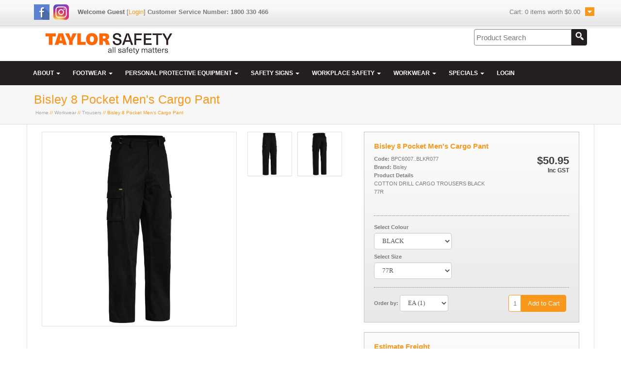

--- FILE ---
content_type: text/html;charset=UTF-8
request_url: https://shop.taylorsafety.com.au/products/BPC6007..
body_size: 8645
content:
<!DOCTYPE html>
<html lang="en">
  <head>
       
    <meta name="author" content="Taylor Safety Equipment - taylorsafety.com.au">
    <meta name="generator" content="PRONTO-Xi Avenue"> 
    <meta name="facebook-domain-verification" content="5mxvslpea5j0qk1eivgbu8xbeh51ky" /> 
    <meta name="facebook-domain-verification" content="llco0tlx1xjm285xhltd4ooclvc7ua" />
    <meta http-equiv="Content-type" content="text/html; charset=utf-8">
     <meta name="viewport" content="width=device-width, initial-scale=1.0, maximum-scale=1.0, user-scalable=no" />
    <meta name="COTTON DRILL CARGO TROUSERS">
    <link rel="shortcut icon" href="/attachments/PageLayout/3/favicon.png?ts=1637808954" type="image/x-icon" >
    <link href="//maxcdn.bootstrapcdn.com/font-awesome/4.2.0/css/font-awesome.min.css" rel="stylesheet">
    <link rel="stylesheet" media="screen" type="text/css" href="//code.jquery.com/ui/1.10.4/themes/smoothness/jquery-ui.css">
<script src="//code.jquery.com/jquery-1.9.1.js"></script><script src="//code.jquery.com/ui/1.10.4/jquery-ui.js"></script><script src="/modernizr.js"></script><script src="/javascripts/avenue.js?ts=1768494259"></script>
<script src="//code.jquery.com/jquery-migrate-1.2.1.js"></script>  

    
    <script  type="text/javascript">
  var _gaq = _gaq || [];
  _gaq.push(['_setAccount',  'UA-68818252-1']);
  
  _gaq.push(['_trackPageview']);

  


  (function() {
  var ga = document.createElement('script'); ga.type =  'text/javascript'; ga.async = true;
  ga.src = ('https:' == document.location.protocol ?  'https://ssl' : 'http://www') + '.google-analytics.com/ga.js';
  var s =  document.getElementsByTagName('script')[0];  s.parentNode.insertBefore(ga, s);
  })();

</script>


    <script type="text/javascript" src="/attachments/PageLayout/3/jquery.fancybox-1.3.4.pack.js?ts=1637808954"></script>
    <script type="text/javascript" src="/attachments/PageLayout/3/jquery.easing.1.3.js?ts=1637808954"></script>
    <script type="text/javascript" src="/attachments/PageLayout/3/jquery-ias.min.js?ts=1637808954"></script>
    <script type="text/javascript" src="/attachments/PageLayout/3/bootstrap.js?ts=1637808954"></script>
    <script type="text/javascript">
        
       jQuery(function($) {
        $( "#tabs" ).tabs();
        });

      
       jQuery(function() {
         Avenue.settings.reload_parts.add_contents = function($div, $new_html) {
           $div.html($new_html);
           $div.find('.bigimg').hide().fadeIn(1000);   
           $div.find('.smallimg').hide().fadeIn(1000);
         };
         Avenue.settings['init_functions'].push(function($html) {
           $html.find("a.fancy").fancybox({
             'titleShow'     : false  
           });
           $html.find('img.bigimg').click(function() {
             var url = $(this).parents('a:first').attr('href');
             var target = $('a.fancy[href="' + url + '"]:first');
             if(target[0]) {
               target.click();
               return false;
             }
           });
         });
         Avenue.init({})
       });

      
       jQuery(function($) {
         $('#btn-estimate-freight').click(function() {
            var postcode = $('#estimate-freight-postcode').val();
            $.post('/api/estimate_order_freight', {postcode: postcode}, function(data){
               $('#freight_estimate').empty();
               $.each(data.possible_freight_options, function(index, value) {
      $('#freight_estimate').append('<div><strong>' + value.name + '</strong> - ' + value.description + ' - ' + '$' + value.rate.inc_tax_value + '</div>');

                });    
             });    
          });
       });

      
      jQuery(function($) {

        $('.list-controls select, .modal-body select').change(function() {
          $(this).parents('form:first').submit();
        });

        $( ".grid_botton" ).click(function() {
          $(".grid").show();
          $(".list").hide();
        });

        $( ".list_botton" ).click(function() {
          $(".list").show();
          $(".grid").hide();
        });
      });
</script>
    <link rel="stylesheet" media="screen" type="text/css" href="https://shop.taylorsafety.com.au/style_sheets/av-bootstrap.css?ts=1443019761">
    <link rel="stylesheet" media="screen" type="text/css" href="https://shop.taylorsafety.com.au/style_sheets/av-reset.css?ts=1435015521">
    <link rel="stylesheet" media="screen" type="text/css" href="https://shop.taylorsafety.com.au/style_sheets/av-foundation.css?ts=1443019763">
    <link rel="stylesheet" media="screen" type="text/css" href="https://shop.taylorsafety.com.au/style_sheets/av-mega-nav.css?ts=1435015521">
    <link rel="stylesheet" media="screen" type="text/css" href="https://shop.taylorsafety.com.au/style_sheets/av-font-awesome.css?ts=1443019762">
    <link rel="stylesheet" media="print" type="text/css" href="https://shop.taylorsafety.com.au/style_sheets/av-print.css?ts=1443019763">
    <script type="text/javascript" src="/attachments/PageLayout/3/av-cookies.js?ts=1637808954"></script>  
    <title>Taylor Safety Equipment | Bisley 8 Pocket Men's Cargo Pant</title>   

  </head>
  <body>
       
    <div id="site-container">
      <div id="header-wrap">
  <div id="header-inner" class="container">

    <div  class="header-top mobile-hidden-1199">
       <div id="av-social-networking">
  <a href="//www.facebook.com/taylorsafetyequipment" target="_blank"><img src="/attachments/PageLayout/4/facebook.png?ts=1711031368" alt=""></a>
  <a href="//www.instagram.com/taylorsafetyequipment" target="_blank"><img src="/attachments/PageLayout/4/instagramlogo_32x32.jpg?ts=1711031368" alt=""></a>
</div>
<div id="av-welcome">
  
  <span style="color:#656565;"><strong>Welcome&nbsp;Guest</strong></span> [<a href="/login">Login</a>]
  
  
    <strong> Customer Service Number: 1800 330 466</strong>
</div>
        <div class="clickable-cart"> <a href="/cart"><img src="/attachments/PageLayout/4/invis.png?ts=1711031368" alt=""> </a> </div>
        <div id="cart-summary"> <div data-avenue-part="cart_summary" data-avenue-reload="cart"><div id="cart-box">  
  <div class="pop" style="display:none">
  
  
  <div id="popline5">Your Shopping Cart is Empty</div>
  
</div>   
  <div class="cart">
    Cart: 
    <span class="cart_summary_total_items">0</span>
    
    
    items worth
    
    <span class="cart_summary_total_price">$0.00</span>
    
  </div>
</div></div> </div>
      </div>
    <div  class="header-top mobile-show-1199"> <div id="av-social-networking">
  <a href="//www.facebook.com/taylorsafetyequipment" target="_blank"><img src="/attachments/PageLayout/4/facebook.png?ts=1711031368" alt=""></a>
  <a href="//www.instagram.com/taylorsafetyequipment" target="_blank"><img src="/attachments/PageLayout/4/instagramlogo_32x32.jpg?ts=1711031368" alt=""></a>
</div>
<div id="av-welcome">
  
  <span style="color:#656565;"><strong>Welcome&nbsp;Guest</strong></span> [<a href="/login">Login</a>]
  
  
    <strong> Customer Service Number: 1800 330 466</strong>
</div>
      <div id="header-icons">
        <div class="dropdown clearfix"> <a class="dropdown-toggle" data-toggle="dropdown" href="#" > <i style="margin-top:4px;" class="fa fa-bars"></i></a>
          <ul class="dropdown-menu pull-right" role="menu" aria-labelledby="dropdownMenu" style="margin-top:3px;">
            <li><a tabindex="-1" href="/categories">Our Products</a></li>
            <li><a tabindex="-1" href="/categories/_extra/specials">Our Specials</a></li>
            <li><a tabindex="-1" href="/contact">Contact Us</a></li>           
            <li><a tabindex="-1" href="/account/wishlist">My Wish List</a></li>
          </ul>
           </div>
        
        <div class="dropdown clearfix" style="padding:1px 12%;"> <a class="dropdown-toggle" data-toggle="dropdown" href="#" > <i class="fa fa-user"></i></a>
          <ul class="dropdown-menu pull-right" role="menu" aria-labelledby="dropdownMenu">
            <li><a tabindex="-1" href="/login">Login</a></li>
            <li><a tabindex="-1" href="/register">Register</a></li>
          </ul>
           </div>
          
        <div data-avenue-part="cart_summary_mobile" data-avenue-reload="cart"><div id="cart-box">  
  <div class="cart"> 
    <span class="cart_summary_total_items">0</span>
    
  </div>
</div></div> <a href="/cart"> <i class="fa fa-shopping-cart"></i> </a> </div>
    </div>
   
    <div class="row header-mid">
      <div class="col-sm-7 col-md-6 col-lg-6">
        <div id="logo"> <a href="/"> <img src="/attachments/PageLayout/4/new%20company%20logo%20header.png?ts=1711031368" alt="Pronto Avenue" class="company-logo"> </a> </div>
      </div>
      <div class="col-sm-5 col-md-6 col-lg-6"> <div id="search-box">
  <form action="https://shop.taylorsafety.com.au/search">
    <table>
      <tr>
        <td>
          <input type="text" name="q" value="" placeholder="Product Search">
        </td>
        <td>
          <button class="search-btn" name="submit" type="submit"><img src="/attachments/PageLayout/4/glass.png?ts=1711031368" alt=""></button>
        </td>
      </tr>
    </table>
  </form>
</div> </div>
    </div>
  </div>
</div>
<div id="navigation-wrap">
  <div class="container">
    <nav class="navbar navbar-default fhmm" role="navigation">
      <div class="navbar-header">
        <button type="button" data-toggle="collapse" data-target="#defaultmenu" class="navbar-toggle"><span class="icon-bar"></span><span class="icon-bar"></span><span class="icon-bar"></span> </button>
      </div>
      <!-- end navbar-header -->

      <div id="defaultmenu" class="navbar-collapse collapse">
        <ul id="mega" class="nav navbar-nav">

           <li class="dropdown"><a href="#" data-toggle="dropdown" class="dropdown-toggle">ABOUT <b class="caret"></b></a>
            <ul id="cont1" class="dropdown-menu ">
              <li class="fhmm-content withdesc">
                <div class="row">
                  <ul class="col-sm-12">
                     <li><a href="/about">About Us</a> </li>
                     <li><a href="/about/policies">Policies</a> </li>
                     <li><a href="/news">News</a> </li>
                     <li><a href="/about/fit_testing">Fit Testing</a> </li>
                     <li><a href=" /about/services/embroidery">Embroidery</a> <li>
                     <li><a href="/about/inspection">Height Safety Inspection</a> </li>


                  </ul>
                </div>
                <!-- end row --> 
              </li>
              <!-- end grid demo -->
            </ul>
            <!-- end drop down menu --> 
          </li>

  <li class="dropdown"><a href="#" data-toggle="dropdown" class="dropdown-toggle">FOOTWEAR <b class="caret"></b></a>
            <ul id="cont1" class="dropdown-menu ">
              <li class="fhmm-content withdesc">
                <div class="row">
                  <ul class="col-sm-12">
                    <li><a href="/categories/footwear">All Footwear</a></li>
                    
<li><a target="_top"  href="/search?q=&amp;search%5Bcategory_url%5D=/footwear/accessories">Accessories</a></li>

<li><a target="_top"  href="/search?q=&amp;search%5Bcategory_url%5D=/footwear/bata">Bata</a></li>

<li><a target="_top"  href="/search?q=&amp;search%5Bcategory_url%5D=/footwear/blundstone">Blundstone</a></li>

<li><a target="_top"  href="/search?q=&amp;search%5Bcategory_url%5D=/footwear/hardyakka">Hard Yakka</a></li>

<li><a target="_top"  href="/search?q=&amp;search%5Bcategory_url%5D=/footwear/mack">Mack</a></li>

<li><a target="_top"  href="/search?q=&amp;search%5Bcategory_url%5D=/footwear/miscboots">Miscellaneous Boots</a></li>

<li><a target="_top"  href="/search?q=&amp;search%5Bcategory_url%5D=/footwear/mongrel">Mongrel</a></li>

<li><a target="_top"  href="/search?q=&amp;search%5Bcategory_url%5D=/footwear/oliver">Oliver</a></li>

<li><a target="_top"  href="/search?q=&amp;search%5Bcategory_url%5D=/footwear/redback">Redback</a></li>

<li><a target="_top"  href="/search?q=&amp;search%5Bcategory_url%5D=/footwear/steel_blue">Steel Blue</a></li>

                  </ul>
                </div>
                <!-- end row --> 
              </li>
              <!-- end grid demo -->
            </ul>
            <!-- end drop down menu --> 
          </li>
          <li class="dropdown"><a href="#" data-toggle="dropdown" class="dropdown-toggle">PERSONAL PROTECTIVE EQUIPMENT <b class="caret"></b></a>
            <ul id="cont1" class="dropdown-menu ">
              <li class="fhmm-content withdesc">
                <div class="row">
                  <ul class="col-sm-12">
                    <li><a href="/categories/personal_protective_equipment">All Personal Protective Equipment</a></li>
                    
<li><a target="_top"  href="/search?q=&amp;search%5Bcategory_url%5D=/personal_protective_equipment/safety_eyewear">Eye & Face Protection</a></li>

<li><a target="_top"  href="/search?q=&amp;search%5Bcategory_url%5D=/personal_protective_equipment/hand_protection">Hand Protection</a></li>

<li><a target="_top"  href="/search?q=&amp;search%5Bcategory_url%5D=/personal_protective_equipment/head_protection">Head Protection</a></li>

<li><a target="_top"  href="/search?q=&amp;search%5Bcategory_url%5D=/personal_protective_equipment/hearing_protection">Hearing Protection</a></li>

<li><a target="_top"  href="/search?q=&amp;search%5Bcategory_url%5D=/personal_protective_equipment/height_safety">Height Safety</a></li>

<li><a target="_top"  href="/search?q=&amp;search%5Bcategory_url%5D=/personal_protective_equipment/protective_clothing">Protective Clothing</a></li>

<li><a target="_top"  href="/search?q=&amp;search%5Bcategory_url%5D=/personal_protective_equipment/respiratory_protection">Respiratory Protection</a></li>

<li><a target="_top"  href="/search?q=&amp;search%5Bcategory_url%5D=/personal_protective_equipment/welding_apparel">Welding</a></li>

                  </ul>
                </div>
                <!-- end row --> 
              </li>
              <!-- end grid demo -->
            </ul>
            <!-- end drop down menu --> 
          </li>
<li class="dropdown"><a href="#" data-toggle="dropdown" class="dropdown-toggle">SAFETY SIGNS <b class="caret"></b></a>
            <ul id="cont1" class="dropdown-menu ">
              <li class="fhmm-content withdesc">
                <div class="row">
                  <ul class="col-sm-12">
                    <li><a href="/categories/safety_signs">All Safety Signs</a></li>
                    
<li><a target="_top"  href="/search?q=&amp;search%5Bcategory_url%5D=/safety_signs/danger_signs">Danger</a></li>

<li><a target="_top"  href="/search?q=&amp;search%5Bcategory_url%5D=/safety_signs/dangerous_goods_signs">Dangerous Goods Placards</a></li>

<li><a target="_top"  href="/search?q=&amp;search%5Bcategory_url%5D=/safety_signs/fire_signs">Fire</a></li>

<li><a target="_top"  href="/search?q=&amp;search%5Bcategory_url%5D=/safety_signs/emergency_signs">First Aid/Emergency</a></li>

<li><a target="_top"  href="/search?q=&amp;search%5Bcategory_url%5D=/safety_signs/general_signs">General Signs</a></li>

<li><a target="_top"  href="/search?q=&amp;search%5Bcategory_url%5D=/safety_signs/mandatory_signs">Mandatory</a></li>

<li><a target="_top"  href="/search?q=&amp;search%5Bcategory_url%5D=/safety_signs/pipe_markers">Pipe Markers</a></li>

<li><a target="_top"  href="/search?q=&amp;search%5Bcategory_url%5D=/safety_signs/prohibition_signs">Prohibition</a></li>

<li><a target="_top"  href="/search?q=&amp;search%5Bcategory_url%5D=/safety_signs/security_property">Security & Property</a></li>

<li><a target="_top"  href="/search?q=&amp;search%5Bcategory_url%5D=/safety_signs/traffic_signs">Traffic & Parking</a></li>

<li><a target="_top"  href="/search?q=&amp;search%5Bcategory_url%5D=/safety_signs/vehicle_signs">Vehicle</a></li>

<li><a target="_top"  href="/search?q=&amp;search%5Bcategory_url%5D=/safety_signs/warning_signs">Warning</a></li>

                  </ul>
                </div>
                <!-- end row --> 
              </li>
              <!-- end grid demo -->
            </ul>
            <!-- end drop down menu --> 
          </li>
      <li class="dropdown"><a href="#" data-toggle="dropdown" class="dropdown-toggle">WORKPLACE SAFETY <b class="caret"></b></a>
            <ul id="cont1" class="dropdown-menu ">
              <li class="fhmm-content withdesc">
                <div class="row">
                  <ul class="col-sm-12">
                    <li><a href="/categories/workplace_safety">All Workplace Safety</a></li>
                    
<li><a target="_top"  href="/search?q=&amp;search%5Bcategory_url%5D=/workplace_safety/barricades_tapes">Barricades & Tapes</a></li>

<li><a target="_top"  href="/search?q=&amp;search%5Bcategory_url%5D=/workplace_safety/dangerous_goods">Dangerous Goods</a></li>

<li><a target="_top"  href="/search?q=&amp;search%5Bcategory_url%5D=/workplace_safety/ele_saf">Electrical Safety</a></li>

<li><a target="_top"  href="/search?q=&amp;search%5Bcategory_url%5D=/workplace_safety/environmental_and_spill_control">Environmental & Spill Control</a></li>

<li><a target="_top"  href="/search?q=&amp;search%5Bcategory_url%5D=/workplace_safety/fire_safety">Fire Safety</a></li>

<li><a target="_top"  href="/search?q=&amp;search%5Bcategory_url%5D=/workplace_safety/first_aid">First Aid</a></li>

<li><a target="_top"  href="/search?q=&amp;search%5Bcategory_url%5D=/workplace_safety/health_and_wellbeing">Health & Wellbeing</a></li>

<li><a target="_top"  href="/search?q=&amp;search%5Bcategory_url%5D=/workplace_safety/hydration_cooling">Hydration & Cooling</a></li>

<li><a target="_top"  href="/search?q=&amp;search%5Bcategory_url%5D=/workplace_safety/lockout_and_tagout">Lockout/Tagout</a></li>

<li><a target="_top"  href="/search?q=&amp;search%5Bcategory_url%5D=/workplace_safety/miscworksafe">Miscellaneous Workplace Safety</a></li>

<li><a target="_top"  href="/search?q=&amp;search%5Bcategory_url%5D=/workplace_safety/safety_knives">Safety Knives</a></li>

<li><a target="_top"  href="/search?q=&amp;search%5Bcategory_url%5D=/workplace_safety/showers_eyewash">Safety Showers/Eyewash</a></li>

<li><a target="_top"  href="/search?q=&amp;search%5Bcategory_url%5D=/workplace_safety/site_safety">Site Safety</a></li>

                  </ul>
                </div>
                <!-- end row --> 
              </li>
              <!-- end grid demo -->
            </ul>
            <!-- end drop down menu --> 
          </li>


 <li class="dropdown"><a href="#" data-toggle="dropdown" class="dropdown-toggle">WORKWEAR <b class="caret"></b></a>
            <ul id="cont1" class="dropdown-menu ">
              <li class="fhmm-content withdesc">
                <div class="row">
                  <ul class="col-sm-12">
                    <li><a href="/categories/workwear">All Workwear</a></li>
                    
<li><a target="_top"  href="/search?q=&amp;search%5Bcategory_url%5D=/workwear/accessories">Accessories</a></li>

<li><a target="_top"  href="/search?q=&amp;search%5Bcategory_url%5D=/workwear/fire_retardant_clothing">Fire Retardant Clothing</a></li>

<li><a target="_top"  href="/search?q=&amp;search%5Bcategory_url%5D=/workwear/jackets">Jackets</a></li>

<li><a target="_top"  href="/search?q=&amp;search%5Bcategory_url%5D=/workwear/jumpers">Jumpers</a></li>

<li><a target="_top"  href="/search?q=&amp;search%5Bcategory_url%5D=/workwear/ladies_clothing">Ladies Clothing</a></li>

<li><a target="_top"  href="/search?q=&amp;search%5Bcategory_url%5D=/workwear/overalls">Overalls</a></li>

<li><a target="_top"  href="/search?q=&amp;search%5Bcategory_url%5D=/workwear/polo_shirts">Polo Shirts</a></li>

<li><a target="_top"  href="/search?q=&amp;search%5Bcategory_url%5D=/workwear/shirts">Shirts</a></li>

<li><a target="_top"  href="/search?q=&amp;search%5Bcategory_url%5D=/workwear/trousers">Trousers</a></li>

                  </ul>
                </div>
                <!-- end row --> 
              </li>
              <!-- end grid demo -->
            </ul>
            <!-- end drop down menu --> 
          </li>


 <li class="dropdown"><a href="#" data-toggle="dropdown" class="dropdown-toggle">SPECIALS <b class="caret"></b></a>
            <ul id="cont1" class="dropdown-menu ">
              <li class="fhmm-content withdesc">
                <div class="row">
                  <ul class="col-sm-12">
                    <li><a href="/categories/specials">Our Specials</a></li>
                    <li><a href="/categories/clearance">Clearance</a></li>
                  </ul>
                </div>
                <!-- end row --> 
              </li>
              <!-- end grid demo -->
            </ul>
            <!-- end drop down menu --> 
          </li>

          
          <li><a href="/login">LOGIN </a></li>
          
        </ul>
        <!-- end nav navbar-nav --> 
      </div>
      <!-- end #navbar-collapse-1 --> 
    </nav>
    <!-- end navbar navbar-default fhmm --> 
  </div>
  <!-- end container --> 
</div>
<!-- end jumbo --> 

<script src="https://designingmedia.com/html/fh-mega-menu/js/bootstrap-hover-dropdown.js"></script> 
<script>
// Menu drop down effect
  //$('.dropdown-toggle').dropdownHover().dropdown();
$(document).on('click', '.fhmm .dropdown-menu', function(e) {
    e.stopPropagation()
})
</script> 
 <div id="content-wrap">
  <div id="heading-wrap">
  <div id="heading-one" class="container">   
    
    <div class="heading">Bisley 8 Pocket Men's Cargo Pant</div>  
    <div class="breadcrumbs-title">
      <a href="/">Home</a> //
      

      <a href="https://shop.taylorsafety.com.au/categories/workwear" >Workwear</a> //
      <a href="https://shop.taylorsafety.com.au/categories/workwear/trousers">Trousers</a> //
      
      Bisley 8 Pocket Men's Cargo Pant     
    </div>   

       
  </div>  
</div>
<div id="content-inner" class="container" >




     
  <div id="one-col">  
    
<div id="image-box" class="col-xs-12 col-sm-6 col-md-6 col-lg-7">
  <div data-avenue-part="images" data-avenue-reload="scs"><div id="product-image">
  

     
      
  
    <a href="/attachments/Product/176104/BPC6007blackfront.jpg?ts=1597893682" title="Bisley 8 Pocket Men's Cargo Pant" class="bigimg fancy" >
      <img src="/images/rp_400x400/Product/176104/BPC6007blackfront.jpg?ts=1597893682" class="bigimg" alt="">
    </a>
  
</div>

<div style="clear:both;"></div>
</div>
  <div id="product-share">
<!-- AddThis Button BEGIN -->
<div class="addthis_toolbox addthis_default_style addthis_16x16_style">
<a class="addthis_button_facebook"></a>
<a class="addthis_button_twitter"></a>
<a class="addthis_button_pinterest_share"></a>
<a class="addthis_button_google_plusone_share"></a>
<a class="addthis_button_email"></a>
<a class="addthis_button_compact"></a><a class="addthis_counter addthis_bubble_style"></a>
</div>
<script type="text/javascript">var addthis_config = {"data_track_addressbar":false};</script>
<script type="text/javascript" src="//s7.addthis.com/js/300/addthis_widget.js#pubid=ra-52a7e34a0c49e3ce"></script>
<!-- AddThis Button END -->
</div>  
</div>
<div id="info-box" class="col-xs-12 col-sm-6 col-md-6 col-lg-5">  
  <div class="product-info">      
    <div class="left-info">
      <div class="product-code">Bisley 8 Pocket Men's Cargo Pant</div>
    </div>      
    <div class="product-reviews">
      <a href="#reviewbox">    <div class="stars-off" style="position: relative; height: 16px; width:80px; background: url(/admin/images/jquery.ui.stars.gif) repeat-x 0 -32px;"><div style="position: absolute;
    background: url(/admin/images/jquery.ui.stars.gif) repeat-x 0 -48px; -48px; height: 16px; width:0.0px" class="stars-on"></div></div>
</a>
    </div>    
    <div style="clear:both;"></div>    
    <div data-avenue-part="product-details" data-avenue-reload="scs">    <div class="product-price">
      
      <span style="font-size:22px;font-weight:bold;">
        
      $50.95
      
        
        
      </span>
      <br>
                              Inc GST
                          <br><br>
       
      
<img src="/attachments/Snippet/26/no-stock.png?ts=1698316904" alt="">
<br>     
      <a href="/pricematch?productcode=BPC6007..">
        <img src="/attachments/PageLayout/16/price-match.png?ts=1594864599" alt="price_match">
      </a>
      <br>  
      
<br>
    </div>   
    <div class="left-info-small">      
      <strong>Code:</strong> BPC6007..<br>
      <strong>Brand:</strong> Bisley<br>
      <strong>Product Details</strong><br>
      COTTON DRILL CARGO TROUSERS  <br><br>
      
    </div>    
    <div style="clear:both;"></div>
</div>
    <hr>    
    
    <div id="SCS">
  <div class="scs-select-title">Select Colour</div>
  <div class="scs-select-box" style="margin-bottom:5px;">
    <select data-avenue-scs-color-select="true" id="product_color" name="product_color"><option data-avenue-scs-color="BLK" value="BLK">BLACK</option><option data-avenue-scs-color="BOT" value="BOT">BOTTLE GREEN</option><option data-avenue-scs-color="KHA" value="KHA">KHAKI</option><option data-avenue-scs-color="NVY" value="NVY">NAVY</option></select>
  </div>
  
  <div class="scs-select-title">Select Size</div>
  <div class="scs-select-box">
    <select data-avenue-scs-size-select="true" id="product_color" name="product_color"><option data-avenue-scs-size-color="BLK" data-avenue-scs-size="77R" data-avenue-scs-product="BPC6007..BLKR077" value="BPC6007..BLKR077">77R</option><option data-avenue-scs-size-color="BLK" data-avenue-scs-size="82R" data-avenue-scs-product="BPC6007..BLKR082" value="BPC6007..BLKR082">82R</option><option data-avenue-scs-size-color="BLK" data-avenue-scs-size="87R" data-avenue-scs-product="BPC6007..BLKR087" value="BPC6007..BLKR087">87R</option><option data-avenue-scs-size-color="BLK" data-avenue-scs-size="92R" data-avenue-scs-product="BPC6007..BLKR092" value="BPC6007..BLKR092">92R</option><option data-avenue-scs-size-color="BLK" data-avenue-scs-size="97R" data-avenue-scs-product="BPC6007..BLKR097" value="BPC6007..BLKR097">97R</option><option data-avenue-scs-size-color="BLK" data-avenue-scs-size="102R" data-avenue-scs-product="BPC6007..BLKR102" value="BPC6007..BLKR102">102R</option><option data-avenue-scs-size-color="BLK" data-avenue-scs-size="107R" data-avenue-scs-product="BPC6007..BLKR107" value="BPC6007..BLKR107">107R</option><option data-avenue-scs-size-color="BLK" data-avenue-scs-size="112R" data-avenue-scs-product="BPC6007..BLKR112" value="BPC6007..BLKR112">112R</option><option data-avenue-scs-size-color="BLK" data-avenue-scs-size="87S" data-avenue-scs-product="BPC6007..BLKS087" value="BPC6007..BLKS087">87S</option><option data-avenue-scs-size-color="BLK" data-avenue-scs-size="92S" data-avenue-scs-product="BPC6007..BLKS092" value="BPC6007..BLKS092">92S</option><option data-avenue-scs-size-color="BLK" data-avenue-scs-size="97S" data-avenue-scs-product="BPC6007..BLKS097" value="BPC6007..BLKS097">97S</option><option data-avenue-scs-size-color="BLK" data-avenue-scs-size="102S" data-avenue-scs-product="BPC6007..BLKS102" value="BPC6007..BLKS102">102S</option><option data-avenue-scs-size-color="BLK" data-avenue-scs-size="107S" data-avenue-scs-product="BPC6007..BLKS107" value="BPC6007..BLKS107">107S</option><option data-avenue-scs-size-color="BLK" data-avenue-scs-size="112S" data-avenue-scs-product="BPC6007..BLKS112" value="BPC6007..BLKS112">112S</option><option data-avenue-scs-size-color="BLK" data-avenue-scs-size="117S" data-avenue-scs-product="BPC6007..BLKS117" value="BPC6007..BLKS117">117S</option><option data-avenue-scs-size-color="BLK" data-avenue-scs-size="122S" data-avenue-scs-product="BPC6007..BLKS122" value="BPC6007..BLKS122">122S</option><option data-avenue-scs-size-color="BLK" data-avenue-scs-size="127S" data-avenue-scs-product="BPC6007..BLKS127" value="BPC6007..BLKS127">127S</option><option data-avenue-scs-size-color="BLK" data-avenue-scs-size="132S" data-avenue-scs-product="BPC6007..BLKS132" value="BPC6007..BLKS132">132S</option><option data-avenue-scs-size-color="BLK" data-avenue-scs-size="74L" data-avenue-scs-product="BPC6007..BLKL074" value="BPC6007..BLKL074">74L</option><option data-avenue-scs-size-color="BLK" data-avenue-scs-size="79L" data-avenue-scs-product="BPC6007..BLKL079" value="BPC6007..BLKL079">79L</option><option data-avenue-scs-size-color="BLK" data-avenue-scs-size="84L" data-avenue-scs-product="BPC6007..BLKL084" value="BPC6007..BLKL084">84L</option><option data-avenue-scs-size-color="BLK" data-avenue-scs-size="89L" data-avenue-scs-product="BPC6007..BLKL089" value="BPC6007..BLKL089">89L</option><option data-avenue-scs-size-color="BLK" data-avenue-scs-size="94L" data-avenue-scs-product="BPC6007..BLKL094" value="BPC6007..BLKL094">94L</option><option data-avenue-scs-size-color="BOT" data-avenue-scs-size="77R" data-avenue-scs-product="BPC6007..BOTR077" value="BPC6007..BOTR077">77R</option><option data-avenue-scs-size-color="BOT" data-avenue-scs-size="82R" data-avenue-scs-product="BPC6007..BOTR082" value="BPC6007..BOTR082">82R</option><option data-avenue-scs-size-color="BOT" data-avenue-scs-size="87R" data-avenue-scs-product="BPC6007..BOTR087" value="BPC6007..BOTR087">87R</option><option data-avenue-scs-size-color="BOT" data-avenue-scs-size="92R" data-avenue-scs-product="BPC6007..BOTR092" value="BPC6007..BOTR092">92R</option><option data-avenue-scs-size-color="BOT" data-avenue-scs-size="97R" data-avenue-scs-product="BPC6007..BOTR097" value="BPC6007..BOTR097">97R</option><option data-avenue-scs-size-color="BOT" data-avenue-scs-size="102R" data-avenue-scs-product="BPC6007..BOTR102" value="BPC6007..BOTR102">102R</option><option data-avenue-scs-size-color="BOT" data-avenue-scs-size="107R" data-avenue-scs-product="BPC6007..BOTR107" value="BPC6007..BOTR107">107R</option><option data-avenue-scs-size-color="BOT" data-avenue-scs-size="112R" data-avenue-scs-product="BPC6007..BOTR112" value="BPC6007..BOTR112">112R</option><option data-avenue-scs-size-color="BOT" data-avenue-scs-size="87S" data-avenue-scs-product="BPC6007..BOTS087" value="BPC6007..BOTS087">87S</option><option data-avenue-scs-size-color="BOT" data-avenue-scs-size="92S" data-avenue-scs-product="BPC6007..BOTS092" value="BPC6007..BOTS092">92S</option><option data-avenue-scs-size-color="BOT" data-avenue-scs-size="97S" data-avenue-scs-product="BPC6007..BOTS097" value="BPC6007..BOTS097">97S</option><option data-avenue-scs-size-color="BOT" data-avenue-scs-size="102S" data-avenue-scs-product="BPC6007..BOTS102" value="BPC6007..BOTS102">102S</option><option data-avenue-scs-size-color="BOT" data-avenue-scs-size="107S" data-avenue-scs-product="BPC6007..BOTS107" value="BPC6007..BOTS107">107S</option><option data-avenue-scs-size-color="BOT" data-avenue-scs-size="112S" data-avenue-scs-product="BPC6007..BOTS112" value="BPC6007..BOTS112">112S</option><option data-avenue-scs-size-color="BOT" data-avenue-scs-size="117S" data-avenue-scs-product="BPC6007..BOTS117" value="BPC6007..BOTS117">117S</option><option data-avenue-scs-size-color="BOT" data-avenue-scs-size="122S" data-avenue-scs-product="BPC6007..BOTS122" value="BPC6007..BOTS122">122S</option><option data-avenue-scs-size-color="BOT" data-avenue-scs-size="127S" data-avenue-scs-product="BPC6007..BOTS127" value="BPC6007..BOTS127">127S</option><option data-avenue-scs-size-color="BOT" data-avenue-scs-size="132S" data-avenue-scs-product="BPC6007..BOTS132" value="BPC6007..BOTS132">132S</option><option data-avenue-scs-size-color="BOT" data-avenue-scs-size="74L" data-avenue-scs-product="BPC6007..BOTL074" value="BPC6007..BOTL074">74L</option><option data-avenue-scs-size-color="BOT" data-avenue-scs-size="79L" data-avenue-scs-product="BPC6007..BOTL079" value="BPC6007..BOTL079">79L</option><option data-avenue-scs-size-color="BOT" data-avenue-scs-size="84L" data-avenue-scs-product="BPC6007..BOTL084" value="BPC6007..BOTL084">84L</option><option data-avenue-scs-size-color="BOT" data-avenue-scs-size="89L" data-avenue-scs-product="BPC6007..BOTL089" value="BPC6007..BOTL089">89L</option><option data-avenue-scs-size-color="BOT" data-avenue-scs-size="94L" data-avenue-scs-product="BPC6007..BOTL094" value="BPC6007..BOTL094">94L</option><option data-avenue-scs-size-color="KHA" data-avenue-scs-size="77R" data-avenue-scs-product="BPC6007..KHAR077" value="BPC6007..KHAR077">77R</option><option data-avenue-scs-size-color="KHA" data-avenue-scs-size="82R" data-avenue-scs-product="BPC6007..KHAR082" value="BPC6007..KHAR082">82R</option><option data-avenue-scs-size-color="KHA" data-avenue-scs-size="87R" data-avenue-scs-product="BPC6007..KHAR087" value="BPC6007..KHAR087">87R</option><option data-avenue-scs-size-color="KHA" data-avenue-scs-size="92R" data-avenue-scs-product="BPC6007..KHAR092" value="BPC6007..KHAR092">92R</option><option data-avenue-scs-size-color="KHA" data-avenue-scs-size="97R" data-avenue-scs-product="BPC6007..KHAR097" value="BPC6007..KHAR097">97R</option><option data-avenue-scs-size-color="KHA" data-avenue-scs-size="102R" data-avenue-scs-product="BPC6007..KHAR102" value="BPC6007..KHAR102">102R</option><option data-avenue-scs-size-color="KHA" data-avenue-scs-size="107R" data-avenue-scs-product="BPC6007..KHAR107" value="BPC6007..KHAR107">107R</option><option data-avenue-scs-size-color="KHA" data-avenue-scs-size="112R" data-avenue-scs-product="BPC6007..KHAR112" value="BPC6007..KHAR112">112R</option><option data-avenue-scs-size-color="KHA" data-avenue-scs-size="87S" data-avenue-scs-product="BPC6007..KHAS087" value="BPC6007..KHAS087">87S</option><option data-avenue-scs-size-color="KHA" data-avenue-scs-size="92S" data-avenue-scs-product="BPC6007..KHAS092" value="BPC6007..KHAS092">92S</option><option data-avenue-scs-size-color="KHA" data-avenue-scs-size="97S" data-avenue-scs-product="BPC6007..KHAS097" value="BPC6007..KHAS097">97S</option><option data-avenue-scs-size-color="KHA" data-avenue-scs-size="102S" data-avenue-scs-product="BPC6007..KHAS102" value="BPC6007..KHAS102">102S</option><option data-avenue-scs-size-color="KHA" data-avenue-scs-size="107S" data-avenue-scs-product="BPC6007..KHAS107" value="BPC6007..KHAS107">107S</option><option data-avenue-scs-size-color="KHA" data-avenue-scs-size="112S" data-avenue-scs-product="BPC6007..KHAS112" value="BPC6007..KHAS112">112S</option><option data-avenue-scs-size-color="KHA" data-avenue-scs-size="117S" data-avenue-scs-product="BPC6007..KHAS117" value="BPC6007..KHAS117">117S</option><option data-avenue-scs-size-color="KHA" data-avenue-scs-size="122S" data-avenue-scs-product="BPC6007..KHAS122" value="BPC6007..KHAS122">122S</option><option data-avenue-scs-size-color="KHA" data-avenue-scs-size="127S" data-avenue-scs-product="BPC6007..KHAS127" value="BPC6007..KHAS127">127S</option><option data-avenue-scs-size-color="KHA" data-avenue-scs-size="132S" data-avenue-scs-product="BPC6007..KHAS132" value="BPC6007..KHAS132">132S</option><option data-avenue-scs-size-color="KHA" data-avenue-scs-size="74L" data-avenue-scs-product="BPC6007..KHAL074" value="BPC6007..KHAL074">74L</option><option data-avenue-scs-size-color="KHA" data-avenue-scs-size="79L" data-avenue-scs-product="BPC6007..KHAL079" value="BPC6007..KHAL079">79L</option><option data-avenue-scs-size-color="KHA" data-avenue-scs-size="84L" data-avenue-scs-product="BPC6007..KHAL084" value="BPC6007..KHAL084">84L</option><option data-avenue-scs-size-color="KHA" data-avenue-scs-size="89L" data-avenue-scs-product="BPC6007..KHAL089" value="BPC6007..KHAL089">89L</option><option data-avenue-scs-size-color="KHA" data-avenue-scs-size="94L" data-avenue-scs-product="BPC6007..KHAL094" value="BPC6007..KHAL094">94L</option><option data-avenue-scs-size-color="NVY" data-avenue-scs-size="77R" data-avenue-scs-product="BPC6007..NVYR077" value="BPC6007..NVYR077">77R</option><option data-avenue-scs-size-color="NVY" data-avenue-scs-size="82R" data-avenue-scs-product="BPC6007..NVYR082" value="BPC6007..NVYR082">82R</option><option data-avenue-scs-size-color="NVY" data-avenue-scs-size="87R" data-avenue-scs-product="BPC6007..NVYR087" value="BPC6007..NVYR087">87R</option><option data-avenue-scs-size-color="NVY" data-avenue-scs-size="92R" data-avenue-scs-product="BPC6007..NVYR092" value="BPC6007..NVYR092">92R</option><option data-avenue-scs-size-color="NVY" data-avenue-scs-size="97R" data-avenue-scs-product="BPC6007..NVYR097" value="BPC6007..NVYR097">97R</option><option data-avenue-scs-size-color="NVY" data-avenue-scs-size="102R" data-avenue-scs-product="BPC6007..NVYR102" value="BPC6007..NVYR102">102R</option><option data-avenue-scs-size-color="NVY" data-avenue-scs-size="107R" data-avenue-scs-product="BPC6007..NVYR107" value="BPC6007..NVYR107">107R</option><option data-avenue-scs-size-color="NVY" data-avenue-scs-size="112R" data-avenue-scs-product="BPC6007..NVYR112" value="BPC6007..NVYR112">112R</option><option data-avenue-scs-size-color="NVY" data-avenue-scs-size="87S" data-avenue-scs-product="BPC6007..NVYS087" value="BPC6007..NVYS087">87S</option><option data-avenue-scs-size-color="NVY" data-avenue-scs-size="92S" data-avenue-scs-product="BPC6007..NVYS092" value="BPC6007..NVYS092">92S</option><option data-avenue-scs-size-color="NVY" data-avenue-scs-size="97S" data-avenue-scs-product="BPC6007..NVYS097" value="BPC6007..NVYS097">97S</option><option data-avenue-scs-size-color="NVY" data-avenue-scs-size="102S" data-avenue-scs-product="BPC6007..NVYS102" value="BPC6007..NVYS102">102S</option><option data-avenue-scs-size-color="NVY" data-avenue-scs-size="107S" data-avenue-scs-product="BPC6007..NVYS107" value="BPC6007..NVYS107">107S</option><option data-avenue-scs-size-color="NVY" data-avenue-scs-size="112S" data-avenue-scs-product="BPC6007..NVYS112" value="BPC6007..NVYS112">112S</option><option data-avenue-scs-size-color="NVY" data-avenue-scs-size="117S" data-avenue-scs-product="BPC6007..NVYS117" value="BPC6007..NVYS117">117S</option><option data-avenue-scs-size-color="NVY" data-avenue-scs-size="122S" data-avenue-scs-product="BPC6007..NVYS122" value="BPC6007..NVYS122">122S</option><option data-avenue-scs-size-color="NVY" data-avenue-scs-size="127S" data-avenue-scs-product="BPC6007..NVYS127" value="BPC6007..NVYS127">127S</option><option data-avenue-scs-size-color="NVY" data-avenue-scs-size="132S" data-avenue-scs-product="BPC6007..NVYS132" value="BPC6007..NVYS132">132S</option><option data-avenue-scs-size-color="NVY" data-avenue-scs-size="74L" data-avenue-scs-product="BPC6007..NVYL074" value="BPC6007..NVYL074">74L</option><option data-avenue-scs-size-color="NVY" data-avenue-scs-size="79L" data-avenue-scs-product="BPC6007..NVYL079" value="BPC6007..NVYL079">79L</option><option data-avenue-scs-size-color="NVY" data-avenue-scs-size="84L" data-avenue-scs-product="BPC6007..NVYL084" value="BPC6007..NVYL084">84L</option><option data-avenue-scs-size-color="NVY" data-avenue-scs-size="89L" data-avenue-scs-product="BPC6007..NVYL089" value="BPC6007..NVYL089">89L</option><option data-avenue-scs-size-color="NVY" data-avenue-scs-size="94L" data-avenue-scs-product="BPC6007..NVYL094" value="BPC6007..NVYL094">94L</option></select>
  </div>
</div>  
<hr>
        
    <div data-avenue-part="product-add-to-cart" data-avenue-reload="scs">    
    <div style="clear:both;"></div>      
</div>  
  </div>  
  <div class="product-info">
    <form class="estimate_freight_form" action="https://shop.taylorsafety.com.au/actions/fast_order" method="post">
      <table style="width:100%;" id="freight-table">
        <tr>
          <td colspan="2" ><span class="product-code">Estimate Freight</span><br><br>
            To estimate the freight on this item simply enter the destination postcode and the desired quantity and click the "estimate" button.
          </td>
          </tr>
          <tr>
          <td class="dots" width="50%" >
            <input type="hidden" name="enquiry" value="true">
            <input type="hidden" name="on_enquiry" value="render:https://shop.taylorsafety.com.au/products/BPC6007..">
            
            <input type="hidden" name="fast_order[0][item_code]" value="BPC6007..">
            <strong>Postcode</strong><br>
            <input id="fast_order_postcode" type="text" name="fast_order[postcode]" class="postcode"><br>
            <strong>Quantity</strong><br>
            <input type="text" name="fast_order[0][add]" value=""><br>      
            <button class="small-grey-btn" name="submit" type="submit" style="width:80px;">Estimate</button>
          </td>
          <td style="padding-left:10px;">
            <div data-avenue-part="product-freight" data-avenue-reload="freight_estimate"></div>
          </td>
        </tr>
      </table>  
    </form>    
  </div>
</div>
<div style="clear:both;"></div>



<div id="tabs">
  <ul>
    
    <li><a href="#tabs-1">Product Features</a></li>
    
    
  </ul>
  <div id="tabs-1"><ul>
<li>Adjustable Side Tab on Waistband</li>
<li>YKK Zipper</li>
<li>Two Side Angled Pockets</li>
<li>Two Side Welt pockets</li>
<li>Two Side Cargo pockets with Touch-Tape Flaps</li>
<li>Two Back Flat pockets with Touch-Tape Flaps</li>
</ul>
<p>100% Cotton Preshrunk Drill 310gsm</p></div>
  <div id="tabs-2"></div>
</div>


<!--
<h1 class="product-page"><a name="reviewbox"></a>Product Reviews for Bisley 8 Pocket Men's Cargo Pant</h1>
<div class="review-form col-sm-4 col-md-6 col-lg-5">
  <form method="POST" action="https://shop.taylorsafety.com.au/actions/create_review">
    <table style="width:100%;" class="review-form">
      <tr>
        <td style="padding-bottom:5px;" >My Rating:</td>
        </tr>
        <tr>
        <td style="padding-bottom:5px;">
<script type="text/javascript">
  jQuery(function($){
    var txt = "<link rel='stylesheet' media='screen,projection' type='text/css' href='/admin/stylesheets/jquery.ui.stars.css' />";
    txt += "<script src='/admin/javascripts/jquery.ui.stars.js' type='text/javascript' />";
    $("head").append(txt);

    $("#stars-wrapper1").stars({
      split: 2,
      callback: function(ui, type, value){
        $("#review_rating").val(value);
      }
    });

  });
</script>
<div id="stars-wrapper1">
  <input type="radio" name="review[rating_tmp]" value="0.5" title="Very poor" />
  <input type="radio" name="review[rating_tmp]" value="1"   title="Poor" />
  <input type="radio" name="review[rating_tmp]" value="1.5" title="Not that bad" />
  <input type="radio" name="review[rating_tmp]" value="2"   title="Fair" />
  <input type="radio" name="review[rating_tmp]" value="2.5" title="Average" checked="checked" />
  <input type="radio" name="review[rating_tmp]" value="3"   title="Almost good" />
  <input type="radio" name="review[rating_tmp]" value="3.5" title="Good" />
  <input type="radio" name="review[rating_tmp]" value="4"   title="Very good" />
  <input type="radio" name="review[rating_tmp]" value="4.5" title="Excellent" />
  <input type="radio" name="review[rating_tmp]" value="5"   title="Perfect" />
</div>
<input type="hidden" name="review[rating]" id="review_rating" value="2.5">
</td>
      </tr>
      <tr>
        <td>My Name:</td>
         </tr>
        <tr>
        <td class="review-text required" data-valid-message="Please enter a name"><input id="review_reviewers_name" type="text" name="review[reviewers_name]" class="reviewers_name"></td>
      </tr>
      <tr>
        <td>Review Title:</td>
         </tr>
        <tr>
        <td class="review-text required" data-valid-message="Please give your review a title"> <input id="review_title" type="text" name="review[title]" class="title"></td>
      </tr>
      <tr>
        <td>My Review:</td>
         </tr>
        <tr>
        <td class="required" data-valid-message="Please enter your review"><textarea name="review[content]"></textarea></td>
      </tr>
      <tr>

        <td><button class="small-orange-btn" name="submit" type="submit">Submit Review</button>
          <input id="review_product_code" type="hidden" name="review[product_code]" value="BPC6007.." class="product_code">
          <input type="hidden" name="on_complete" value="render:https://shop.taylorsafety.com.au/products/BPC6007..">
          <input type="hidden" name="on_success" value="redirect:https://shop.taylorsafety.com.au/products/BPC6007..">
          <input type="hidden" name="success_message" value="Your review has been submitted, it should be approved shortly"></td>
      </tr>
    </table>
  </form>
</div>
<div class=" col-sm-8 col-md-6 col-lg-7 "> <strong>This product has yet to be reviewed</strong><br>
  To be the first to review this product simply fill out the form to the left and let us know how you feel about this product!<br>
  <hr>
  
  

</div>

-->
<p><a href="#top">Back to the top</a></p>

  </div>
</div>

</div> 
    </div>  
   <div id="footer-wrap">
    <div class="container">
        <div id="footer-inner">
            <div class="row">
                <div id="footlogo" class="col-xs-12 col-sm-6 col-md-8 col-lg-8"> &copy; Copyright 2015 Taylor Safety Equipment<br>ABN: 95 378 655 682
                    <br> Designed by Extensible Solutions &amp; Powered by <a href="//prontoavenue.biz" target="_blank">Pronto Avenue</a>. </div>
                <div id="copyright" class="col-xs-12 col-sm-6 col-md-4 col-lg-4">
                    <a href="javascript:window.print()"><img src="/attachments/PageLayout/3/print.png?ts=1637808954" alt="Print">
                    </a>
                </div>
            </div>
        </div>
    </div>
</div>
    
    <div id="overlay_dialog">
  <div class="background"></div>
  <div class="message">
    <div class="load-box"><img class="loader" src="/attachments/Snippet/3/dots64.gif?ts=1443019760" alt="loader"></div>
    <div class="content"></div>
    <div class="footer">
      <input type="button" id="check_out" class="small-orange-btn" name="checkout" value="Checkout Now" data-avenue-href="/cart" style="float:left;">
      <input type="button" class="small-grey-btn" name="checkout" value="Close" style="float:right;">
      <div style="clear:both;"></div>
    </div>  
  </div>
</div>

    <script type="text/javascript">
      $('body').fadeIn(1000);
      Avenue.settings.callbacks['add_to_cart'] = function(data){
        $('#overlay_dialog .message .loader').hide();
        $("#overlay_dialog .message .content").append(data);

          Avenue.reload_parts('cart', {'path' : '/'});

          $('.delete_line_popup').each(function (index, delete_line) {
            var checkbox = $(delete_line).parents('tr:first').find('input[type=checkbox]');
            checkbox.hide();
            $(delete_line).click(function () {
              checkbox.click();
              $('.popup-update').click();
              return false;
            });
          });
      };

  $(function() {
  // Highlight the active nav link.
  var url = window.location.pathname;
  var filename = url.substr(url.lastIndexOf('/') + 1);
  $('.navbar a[href$="' + filename + '"]').parent().addClass("active");
  }); 
    </script>   
  <script defer src="https://static.cloudflareinsights.com/beacon.min.js/vcd15cbe7772f49c399c6a5babf22c1241717689176015" integrity="sha512-ZpsOmlRQV6y907TI0dKBHq9Md29nnaEIPlkf84rnaERnq6zvWvPUqr2ft8M1aS28oN72PdrCzSjY4U6VaAw1EQ==" data-cf-beacon='{"version":"2024.11.0","token":"e9ab209944164d80a6affb1ce7e3fda0","r":1,"server_timing":{"name":{"cfCacheStatus":true,"cfEdge":true,"cfExtPri":true,"cfL4":true,"cfOrigin":true,"cfSpeedBrain":true},"location_startswith":null}}' crossorigin="anonymous"></script>
</body>
</html>

--- FILE ---
content_type: text/html;charset=UTF-8
request_url: https://shop.taylorsafety.com.au/products/BPC6007..BLKR077/_part/images
body_size: 248
content:
<div id="product-image">
  

     
      
  
    <a href="/attachments/Product/178158/BPC6007blackfront.jpg?ts=1597893863" title="COTTON DRILL CARGO TROUSERS BLACK 77R" class="bigimg " >
      <img src="/images/rp_400x400/Product/178158/BPC6007blackfront.jpg?ts=1597893863" class="bigimg" alt="">
    </a>
  
</div>

  
    
    
  
  <div id="multiple-images">
       
      <a href="/attachments/Product/178158/BPC6007blackfront.jpg?ts=1597893863" rel="gallery" target="_blank" title="COTTON DRILL CARGO TROUSERS BLACK 77R" class="fancy">
        <img class="smallimg" src="/images/rp_92x92/Product/178158/BPC6007blackfront.jpg?ts=1597893863" padded="/images/rp_400x400/Product/178158/BPC6007blackfront.jpg?ts=1597893863" fullsize="/attachments/Product/178158/BPC6007blackfront.jpg?ts=1597893863" alt="BPC6007..BLKR077 - COTTON DRILL CARGO TROUSERS" width="92" height="92" border="0">
      </a>
       
      <a href="/attachments/Product/178158/BPC6007blackback.jpg?ts=1597893863" rel="gallery" target="_blank" title="COTTON DRILL CARGO TROUSERS BLACK 77R" class="fancy">
        <img class="smallimg" src="/images/rp_92x92/Product/178158/BPC6007blackback.jpg?ts=1597893863" padded="/images/rp_400x400/Product/178158/BPC6007blackback.jpg?ts=1597893863" fullsize="/attachments/Product/178158/BPC6007blackback.jpg?ts=1597893863" alt="BPC6007..BLKR077 - COTTON DRILL CARGO TROUSERS" width="92" height="92" border="0">
      </a>
            
  </div>

<div style="clear:both;"></div>


--- FILE ---
content_type: text/html;charset=UTF-8
request_url: https://shop.taylorsafety.com.au/products/BPC6007..BLKR077/_part/product-details
body_size: 152
content:
    <div class="product-price">
      
      <span style="font-size:22px;font-weight:bold;">
        
      $50.95
      
        
        
      </span>
      <br>
                              Inc GST
                          <br><br>
       
      
<img src="/attachments/Snippet/26/no-stock.png?ts=1698316904" alt="">
<br>     
      <a href="/pricematch?productcode=BPC6007..BLKR077">
        <img src="/attachments/PageLayout/16/price-match.png?ts=1594864599" alt="price_match">
      </a>
      <br>  
      
<br>
    </div>   
    <div class="left-info-small">      
      <strong>Code:</strong> BPC6007..BLKR077<br>
      <strong>Brand:</strong> Bisley<br>
      <strong>Product Details</strong><br>
      COTTON DRILL CARGO TROUSERS BLACK 77R<br><br>
      
    </div>    
    <div style="clear:both;"></div>


--- FILE ---
content_type: text/html;charset=UTF-8
request_url: https://shop.taylorsafety.com.au/products/BPC6007..BLKR077/_part/product-add-to-cart
body_size: 258
content:
    
    <form class="add_to_cart_form" action="https://shop.taylorsafety.com.au/cart/update_lines" method="post">
      <div class="uom-info">    
         <span class="uoms"><strong>Order by:</strong> <select id="fast_order_0_uom" name="fast_order[0][uom]"><option value="EA" selected="selected">EA (1)</option></select> </span>  
      </div>      
      <div class="product-add">      
        <table class="add-table">
          <tr>
            <td>
              <input class="fast_order_0_item_code item_code" type="hidden" name="fast_order[0][item_code]" value="BPC6007..BLKR077"><input name="fast_order[0][add]" value="1">
            </td>
            <td>            
              
              <input type="hidden" name="on_complete" value="render:https://shop.taylorsafety.com.au/products/BPC6007..">
              <input type="hidden" name="on_success" value="redirect:https://shop.taylorsafety.com.au/products/BPC6007..">
              
              
              <button class="add-btn" name="submit" type="submit">Add to Cart</button>
              <input type="hidden" name="page_to_render" value="/av-added-to-cart">  
            </td>
          </tr>
        </table>
      </div>    
    </form>
    
    <div style="clear:both;"></div>      


--- FILE ---
content_type: text/css; charset=utf-8
request_url: https://shop.taylorsafety.com.au/style_sheets/av-foundation.css?ts=1443019763
body_size: 10049
content:
html{
    position: relative; 
    min-height: 100%; 
}
body {
    background:#ffffff;
    color:#7a7a7c;
    font-size:12px;
    line-height:17px;
    font-family:Verdana, Geneva, sans-serif;
    margin-bottom:200px;

}
p,
table {
    margin:0px 0px 15px 0px;
}
strong,
b {
    font-weight:bold;
}
hr {
    border-bottom:1px dotted #868688;
    border-top:none;
    border-left:none;
    border-right: none;
}
ul, ol {
    margin-bottom:10px;
    margin-left:25px;
}
ul li {
    list-style:square;
    padding-left:5px;
    padding-bottom:5px;
}
ol li {
    list-style:decimal;
    padding-left:5px;
    padding-bottom:5px;
}
.asterisk {
    color:#d40732;
}
input[type="text"],
input[type="password"],
input[type="number"],
select,
textarea {
    background-color: #ffffff;
    background-image: none;
    border: 1px solid #cccccc;
    box-shadow: 0 1px 1px rgba(0, 0, 0, 0.075) inset;
    color: #545454;
    display: block;
    font-family: verdana;
    font-size: 13px;
    height: 34px;
    line-height: 1.42857;
    margin-bottom: 2px;
    padding: 6px 12px;
    transition: border-color 0.15s ease-in-out 0s, box-shadow 0.15s ease-in-out 0s;
    display:inline-block;
    border-radius:4px;
    width:100%;
}
.freight-cell input, .checkout-table input{
    width:auto;

}
textarea{
  min-height:150px;

}

a:link,
a:visited,
a:active {
    text-decoration:none;
    color:#F8981D;
}
a:hover {
    text-decoration: none;
    color:#000000;
}
#site-container {
    min-height: 100%;
    height: auto !important;
    height: 100%;
    overflow:hidden;
}
img.company-logo{
  max-width:100%;
}

.table.review-form td{
  padding:5px 0;
}
.pagination{
 margin: 13px 15px 0 0!important;
}
.modal-list-contols{
  display:none;
}
a.modal-search-result-button {
  display: block;
  width: 50%;
  float: left;
  text-align: center;
  padding: 10px 0;
  background: #d9d9d9;
  border-radius: 5px;
}

.modal-body{
  overflow:auto;
}
.modal-body .sortby, .modal-body .per_page, .modal-body .pagination{
  position:relative ;
  float:left;
  margin-right:20px;
  right:0;

}


@media screen and (max-width: 400px) {
  #header-inner #logo {
  text-align: center;

  }  
}
@media screen and (max-width: 479px) {


  #info-box .product-info .left-info-small{
    width:120px !important;
    }
  #info-box .product-info .product-reviews{
    top:60px !important;
    }
  #info-box .product-info .product-price{
    top:85px !important;
    }
  .product-info .uom-info{
    width:80px !important;
    }
  #info-box .product-info .product-add{
    margin-top:15px;
    }
  #info-box .product-info .uom-info .uoms select{
    width:80px !important;
    font-size: 11px;
    }
  .pop-table .pop-unit, .pop-table .pop-price{
    display:none !important;
    }
  #overlay_dialog>.message .footer input{
    width:48% !important;
    }
  img#recaptcha_challenge_image{
    width:260px !important;

    }
  #heading-one .heading{
    font-size:18px !important;
    line-height:22px !important;
  }
  .mobile-hidden-479{
     display:none;
  }
  #myModal-sortby .buttons, #myModal-sortby .pagination{
    clear:both;
    float:left;

  }
}
@media screen and (max-width: 599px) {
    .mobile-hidden-599{
    display:none;

    }
    #template_table .uom select{
      width:100% !important;
    }

}
@media screen and (min-width: 600px) {

    .mobile-show-599{
    display:none;

    }
.list li .grid-box .grid-price .price-wrap{
    margin: 10px 0;
   }

}
@media screen and (max-width: 767px) {
  #overlay_dialog>.message {
    left: 3% !important;
    width: 94% !important;
    margin-left:0 !important;
    }
  .list-controls, #left-column{
    display:none;
  }
  .modal-list-contols{
    display:block;
    overflow:auto;
    margin-bottom:10px;
  }
  #locator-side {
    height:auto !important;
    clear:both;
    float:left;
    width:100%;
  }
  .map-wrap{
    clear:both;
    margin-top:20px;
    float:left;
    width:100%;
  }
  .news_image{
    text-align:center;
  }
}
@media screen and (max-width: 991px) {

  .nav > li > a{
  padding: 15px 10px;
  }
}


@media screen and (min-width: 1200px) {
    .mobile-hidden-1199{
      display:block;
    }
   .mobile-show-1199{
      display:none;
    }
  #cart-box .cart {
    position:absolute;
    top:16px;
    right:29px;
    width:350px;
    text-align:right;
  }


}
@media screen and (max-width: 1199px) {
  #av-welcome{
    display:none !important;
    }
    .mobile-show-1199{
    display:block;
    }
     .mobile-hidden-1199{
    display:none !important;
    }
  .list-controls .sortby {
    margin:5px 10px !important;
    width: 90px !important;
    }


  .per_page {
    width: 60px;
   margin:5px 10px !important;
    }


}

.header-top {
  height: 50px;
}
.header-mid {
  margin-top: 10px;

}
#preview-build {
  background-color: #343534;
  color: #e2e2e2;
  font-size: 12px;
  text-align: center;
  padding: 10px;
}
#header-wrap {
  width: 100%;
 background:url(/attachments/StyleSheet/4/av-header-back.png?ts=1443019763);
 background-repeat:repeat-x;
 background-color:#ffffff;
}
#header-inner {
  margin: 0 auto;
  position: relative;
}
#header-inner #av-welcome {
  padding-top: 16px;
  font-size: 13px;
  float: left;
}
#header-inner #av-social-networking {
  padding-top: 9px;
  margin-right: 9px;
  float: left;
  width: 81px;
}
#header-inner #av-social-networking img {
  margin-right: 5px;
}
#cart-summary {
  position: absolute;
  top: 0px;
  right: 0px;
  font-size: 13px;
}
#cart-summary #cart-box {
  position: relative;
  width: 600px;
}
#header-inner .clickable-cart {
  position: absolute;
  top: 16px;
  right: 60px;
  width: 270px;
  text-align: right;
  z-index: 10000;
  cursor: pointer;
}
#header-inner .clickable-cart img {
  top: 16px;
  right: 60px;
  width: 310px;
  height: 20px;
}
#search-box {
  float: right;
}
#search-box table {
  border-spacing: 0px;
}
#search-box td {
  vertical-align: top;
  height: 27px;
  padding: 0px;
  margin: 0px;
}
#search-box input {
  border: 1px solid #828282;
  padding: 5px 5px 5px 4px;
  font-size: 15px;
  color: #7a7a7a;
  font-family: verdana, Helvetica, Arial, sans-serif;
  text-align: left;
  display: inline-block;
  border-top-left-radius: 4px;
  border-bottom-left-radius: 4px;
  border-top-right-radius: 0;
  border-bottom-right-radius: 0;
}
#header-icons {
  width: 150px;
  float: right;
  margin-top: 4px;
}
#header-icons a {
  float: right;
}
#header-icons i {
  font-size: 40px;
}
#header-icons #cart-box {
  background: none repeat scroll 0 0 #FFFFFF;
  border: 1px solid #F8981D;
  border-radius: 15px 15px 15px 15px;
  font-size: 10px;
  height: 20px;
  line-height: 14px;
  margin-top: 2px;
  padding: 2px 6px;
  width: auto;
  position: absolute;
  margin-left: 28px;
}
#header-icons .dropdown {
  float: right;
}
#header-icons .dropdown li {
  list-style: none;
}
#header-icons .dropdown-menu {
  background: #F8981D;
  border:1px solid #F8981D;
}
#header-icons .dropdown-menu > li > a {
  width: 100%;
  text-align: right;
  color: #fff;
}
#header-icons .dropdown-menu > li > a:hover {
  background: #231F20;
  color: #fff;
}
#header-icons ul li {
  padding-left: 0;
}

#home-wrap,
#content-wrap {
    width:100%;
    background-color:#ffffff;
    border-top:1px solid #ffffff;
    font-size:12px;
}
#home-inner {
    margin:0 auto;
    background-color:#ffffff;
    padding-bottom:10px;
    font-size:12px;
}
#home-text {
    padding-top:25px;
}
#content-inner {
    margin:0 auto;
    padding:15px;
    background-color:#ffffff;
    border-left:#dfdfdf 1px solid;
    border-right:#dfdfdf 1px solid;
    border-bottom:#dfdfdf 1px solid;
}

#content-inner #left-column-wide {
/*
    float:left;
    background-color:#ffffff;
    padding:20px;
  */
}

#content-inner #right-column-summary {
  /*
    float:right;
  */
}
/*
#content-inner #left-column {
    width:275px;
    float:left;
    background-color:#ffffff;
}
#content-inner #right-column {
    width:734px;
    float:right;
    padding:20px;
}
*/
#content-inner #right-column #right-inner {
    padding:20px;
}

.form_table td {

    padding:2px 0px;
}
/*Resonpsive Custom */
@media screen and (max-width: 767px) {
  .mobile-hidden-768{
    display:none;
  }
}
@media screen and (min-width: 768px) {
    .mobile-show-768 {
        display: none;
    }
}
h1,h2,h3,h4,h5,h6 {
    margin:0px 0px 15px 0px;
    line-height:110%;
    color:#F8981D;
}
h1 {
    font-size:18px;
    border-bottom:1px dotted #F8981D;
}
h2 {
    font-size:16px;
}
h3 {
    font-size:15px;
}
h4 {
    font-size:14px;    
}
h5 {
    font-size:13px;
}
h6 {
    font-size:14px;
}
#heading-wrap {
    width:100%;
    background-color:#f7f7f7;
    border-bottom:1px solid #d9d9d9;
}
#heading-one {
    padding:15px;
    margin:0 auto;
    position:relative;

    color:#F8981D;
}
#heading-one .breadcrumbs-title {
    font-size:10px;
    padding-left:3px;
    color:#F8981D;
}
#heading-one .heading {
    padding:5px 0px 10px 0px;
    font-size:25px;
    font-weight:400;
}
#heading-one .breadcrumbs-title a:link,
#heading-one .breadcrumbs-title a:visited,
#heading-one .breadcrumbs-title a:active {
    text-decoration:none;
    color:#aaa6a6;
}
#heading-one .breadcrumbs-title a:hover {
    color: #000000;
}
#breadcrumbs {
    margin-bottom:5px;
    padding:10px;
    color:#ffffff;
    font-size:13px;
    background-color:#F8981D;
}
#breadcrumbs a:link,#breadcrumbs a:visited,#breadcrumbs a:active {
    text-decoration:none;
    color:#ffffff;
}
#breadcrumbs a:hover {
    color:#ffffff;
}
#results ul,
.alternatives ul {
    list-style:none;
    margin:0px;
    font-size:12px;
    padding:0px;
}
#home-inner #results ul li {
    margin-bottom: 25px;
}
.list li {
  border-bottom: 1px dotted #d9d9d9;
  list-style: none;
  min-height: 72px;
  padding: 5px;
  overflow: auto;
  width: 100%;
}
.list li .grid-box {
  float: left;
  min-height: 72px;
  position: relative;
  width: 100%;
}
.list li .grid-box .grid-img {
  border: 1px solid #e0e0e0;
  width: 15%;
  position: relative;
  float: left;
}
.list li .grid-box .grid-img img {
  max-width:100%;

}
.list li .grid-box .grid-img .sale {
  width: 50px;
  height: 50px;
  position: absolute;
  top: 0px;
  left: 0px;
  z-index: 100;
}
.list li .grid-box .grid-img .sale img {
  width: 50px;
  height: 50px;
  position: absolute;
  top: 0px;
  left: 0px;
}
.list li .grid-box .grid-text {
  text-align: left;
  vertical-align: middle;
  float: left;
  margin-left: 10px;
  width:55%;
}
.list li .grid-box .grid-desc {
  line-height: 11px;
  font-size: 11px;
  padding:5px 0;
}
.list li .grid-box .grid-code {
  text-align: left;
  font-size: 12px;
  margin-top: 0px;
}
.list li .grid-box .grid-favs {
  font-size: 12px;
  height:16px;

}
.list li .grid-box .grid-avail {
  font-size: 12px;
  height: 16px;
  margin:5px 0;

}
.list li .grid-box .grid-stars {
  width: 80px;
  height: 20px;
  display:none;
}
.list li .grid-box .grid-price {
  color: #414240;
  text-align: right;
  line-height: 14px;
  float: right;
}
.list li .grid-box .grid-price .price {
  font-size: 18px;
  font-weight: bold;
}
.list li .grid-box .grid-price .tax {
  font-size: 10px;
}
.list li .grid-box .more-btn {
  color: #ffffff;
  margin-bottom:10px;

}
.list li .grid-box .add-table {
}
#results .list li:nth-child(2n) {
  background: #f1f1f1;
}
#results .list{
  display:none;
}
@media screen and (max-width: 599px) {
.list li .grid-box .grid-price {
  width: 100%;
  margin-top:10px;
}
.list li .grid-box .more-btn {
  display:none;

}
.list li .grid-box .grid-price .price-wrap {
  float: right;
}
.list li .grid-box .grid-price .add-button {
  float: left;
}
.list li .grid-box .grid-img {
  width: 30%;
  float: left;
}
.list li .grid-box .grid-text {
  width:66%;

}
}

.grid li {
    float:left;
    list-style:none;
    text-align:center;
    margin:0px;
    padding:0px;
}
.grid li .grid-box {
    width:232px;
    height:415px;
    position:relative;
    margin:0 auto 20px auto;
}
.grid li.one-list-box .grid-box,
.grid li.two-list-box .grid-box {
    margin: 20px 19px 0px 0px;
}
.grid li.three-list-box .grid-box {
    margin: 20px 0px 0px 0px;
}
.grid li.one-fav-box .grid-box,
.grid li.two-fav-box .grid-box {
    margin:0px 19px 20px 0px;
}
.alternatives .grid li.one-alt-box .grid-box {
    margin:0px 26px 20px 0px;
}
.grid li.three-fav-box .grid-box,
.alternatives .grid li.two-alt-box .grid-box {
    margin:0px 0px 20px 0px;
}
/*
#home-inner #results .grid li#one-box .grid-box,
#home-inner #results .grid li#two-box .grid-box,
#home-inner #results .grid li#three-box .grid-box {
    margin: 25px 40px 0px 0px;
}
#home-inner #results .grid li#four-box .grid-box {
    margin: 25px 0px 0px 2px;
}
.grid li .grid-box .grid-img {
    border:1px solid #e0e0e0;
    width:230px;
    height:230px;
    position:relative
}
.grid li .grid-box .grid-img img {
    position:absolute;
    top:0px;
    left:0px;
}
*/
.grid li .grid-box .grid-img .sale {
    width:100px;
    height:100px;
    position:absolute;
    top:0px;
    left:0px;
    z-index:100;
}
.grid li .grid-box .grid-img .sale img {
    width:100px;
    height:100px;
    position:absolute;
    top:0px;
    left:0px;
}
.grid li .grid-box .grid-text {
    width:232px;
    font-size:11px;
    text-align:center;
}
.grid li .grid-box .grid-desc {
    height:41px;
    line-height:13px;
    margin-bottom:5px;
    font-size:11px;
}
.grid li .grid-box .grid-code {
    text-align:center;
    margin-bottom:3px;
    margin-top:5px;
    font-size:12px;
}
.grid li .grid-box .grid-favs {
    font-size:11px;
    position:absolute;
    bottom:64px;
    left:0px;
    text-align:left;
}
.grid li .grid-box .grid-stars {
    position:absolute;
    left:75px;
    bottom:94px;
    width:80px;
    height:16px;
    display:none;
}  
.grid li .grid-box .grid-avail {
    font-size:13px;
    position:absolute;
    bottom:46px;
    left:0px;
}
.grid li .grid-box .grid-price {
    color:#414240;
    position:absolute;
    bottom:50px;
    right:0px;
    text-align:right;
    line-height:14px;
}
.grid li .grid-box .grid-price .price {
    font-size:18px;
    line-height:18px;
    font-weight:bold;
}
.grid li .grid-box .grid-price .tax {
    font-size:10px;
    line-height:12px;
}
.grid li .grid-box .more-btn {
    color:#ffffff;
    position:absolute;
    bottom:0px;
    right:0px;
}
.grid li .grid-box .add-table {
    position:absolute;
    bottom:0px;
    left:0px;
    margin-bottom:0px;
}
.grid li .grid-box .add-table input,
.product-info .product-add input {
    border:1px solid #F8981D;
    width:26px;
    padding:9px 2px 9px 2px;
    font-size:13px;
    text-align:center;
    display: inline-block;
    color:#7a7a7a;
    font-family:verdana,Helvetica,Arial,sans-serif;
}

.list li .grid-box .add-table input,
.grid li .grid-box .add-table input,
.product-info .product-add input {
    border:1px solid #F8981D;
    width:26px;
    padding:9px 2px 9px 2px;
    font-size:13px;
    text-align:center;
    display: inline-block;
    color:#7a7a7a;
    font-family:verdana,Helvetica,Arial,sans-serif;
    border-top-left-radius:4px;
    border-bottom-left-radius:4px;
}

.list-controls,
#list-controls-bottom {
    width:100%;
    position:relative;
    height:60px;
    background-color:#eae8e8;
    font-size:13px;
    margin-bottom:20px;
}
.sortby {
    position:relative;
  float:left;
  margin:10px;
}
.sortby select {
    width:100px;
}
.per_page {
    position:relative;
  float:left;
  margin:10px;
}
.per_page select {
    width:70px;
}
.pagination {
  float:right;

}
#blogs-list {
    position:relative;
    height:30px;
}

#orders-list {
    position:relative;
    height:30px;
    line-height:30px;
}
#orders-list .pagination {
    width:180px;
    position:relative;
  float:left;
}
.next-page, 
.prev-page {
    float:right;
    width:19px;
    margin-top:6px;
}
.page-of {
    min-width:80px;
    float:right;
    padding-left:5px;
    padding-right:5px;
}
.page-of input,
.sortby select,
.per_page select {
    margin-bottom:4px;
    outline: 0 none;
    position:relative;
    font-size:13px;
    line-height:18px;
    padding:5px;
    border-radius:4px;

}
.page-of input {
    text-align:center;
    width:30px;
}
.buttons {
    position:relative;
  float:left;
  margin:10px;
}
.buttons img {
    margin-top:6px;
    margin-right:5px;
    cursor:pointer;
}
#facet {
    position:relative;

    border:1px solid #F8981D;
}
#facet_selections ul.select-side {
    margin:0px;
    padding-left:0px;
}
#facet_selections ul.select-side li {
    list-style:none;
    font-size:12px;
    padding:3px 10px 3px 10px;
    border-bottom:1px solid #dfdfdf;
    background-color:#F8F8F6;
}
#facet .facet-title {
    padding:10px;
    color:#ffffff;
    font-size:14px;
    border-bottom:solid #ffffff 1px;
    background-color:#F8981D;
}
#facet .facet-row {
    font-size:12px;
    border-bottom:1px solid #dfdfdf;
    background-color: #F8F8F6;
}
#facet .facet-row a,
#facet .facet-row a:link,
#facet .facet-row a:active,
#facet .facet-row a:visited {
    padding:5px 10px 5px 10px;

    display:block;
    color:#F8981D;
}
#facet .facet-row a:hover {
    color:#ffffff;
    background-color:#F8981D;
}
#facet .facet-row .count {
    color:#5b5b5b;
}
.facet-module .after20,
.facet-module .showless,
.facet-module.showall .showmore {
    display:none;
}

.facet-module.showall .after20,
.facet-module.showall .showless {
    display:block;
}
.moreless {
    font-size:12px;
    border-bottom:1px solid #dfdfdf;
    background-color: #F8F8F6;
}
.moreless a,
.moreless a:link,
.moreless a:active,
.moreless a:visited {
    padding:5px 10px 5px 10px;
    display:block;
    color:#F8981D;
    font-weight:bold;
}
.moreless a:hover {
    color:#ffffff;
    background-color:#F8981D;
}

#right-column .catbox {
    font-size:11px;
    text-align:center;
    min-height:160px;
}
#right-column .one-cat-box {
    margin:15px 19px 5px 0px;
}
#right-column .two-cat-box {
    margin:15px 0px 5px 0px;
}
#right-column .catbox img {
    border: 1px solid #e0e0e0;
    max-width:100%;
}
.category-title{
    clear: both;
    float: left;
    display: block;
    width: 100%;

}


#drill {

    border:1px solid #F8981D;
}
#drill .drill-title {
    padding:10px;
    color:#ffffff;
    font-size:14px;
    border-bottom:solid #ffffff 1px;
    background-color:#F8981D;
}
.drill-title a:link,
.drill-title a:visited,
.drill-title a:active {
    color:#ffffff;
}

#drill ul.cat-list {
    list-style:none;
    margin:0px;
    padding:0px;
}
#drill ul.cat-list li {
    list-style:none;
    padding:0px;
    margin:0px;
}
#drill ul.cat-list li.li0 a,
#drill ul.cat-list li.li0 a:link,
#drill ul.cat-list li.li0 a:visited,
#drill ul.cat-list li.li0 a:active{
    font-size:12px;
    border-bottom:1px solid #dfdfdf;
    background-color:#F8F8F6;
    display:block;

    padding:4px 10px 5px 10px;
    color:#F8981D;
}
#drill ul.cat-list li.li0 a:hover{
    color:#ffffff;
    background-color:#F8981D;
}
#drill ul.cat-list li.li1 a,
#drill ul.cat-list li.li1 a:link,
#drill ul.cat-list li.li1 a:visited,
#drill ul.cat-list li.li1 a:active{
    font-size:11px;

    padding:4px 10px 5px 20px;
    color:#7a7a7c;
}
#drill ul.cat-list li.li1 a:hover{
    color:#7a7a7c;
    background-color:#d6d4d4;
}
#drill ul.cat-list li.li2 a,
#drill ul.cat-list li.li2 a:link,
#drill ul.cat-list li.li2 a:visited,
#drill ul.cat-list li.li2 a:active{
    font-size:11px;

    padding:4px 10px 5px 30px;
    color:#7a7a7c;
}
#drill ul.cat-list li.li2 a:hover{
    color:#7a7a7c;
    background-color:#edecec;
}

#locator-side {
    background-color:#F8F8F6;
    height:570px;
    border:1px solid #F8981D;
}
#locator-side .locator-title {
    font-size:13px;
    padding:5px 10px;
    color:#ffffff;
    background-color:#F8981D;
    clear:both;
}
#addressSearchButton {
    margin:8px 0px;
}
#map-canvas {
    overflow:visible;

    height:570px;
    border:1px solid #98989a;
}
#map-sidebar {
    float:left;
    width:100%;
    font-size:11px;
    color:#000;
  max-height:340px;
    overflow:auto;
    overflow-x:hidden;
    -ms-overflow-x:hidden;

}
#map-sidebar div {
    width:100%;
    padding:10px 10px 10px 10px;
    border-bottom:1px dotted #dfdfdf;
    background-color:#ffffff;
    font-size:11px;
}
#locator-input input {
    border:1px solid #dcd9d9;
    width:225px;
    padding:4px 4px 4px 4px;
    font-size:11px;
    color:#7a7a7a;
    font-family:verdana,Helvetica,Arial,sans-serif;
    text-align:left;
    display:inline-block;
    margin:10px;
}
#locator-side select {
    border:1px solid #dcd9d9;
    width:110px;
    padding:4px 4px 4px 4px;
    font-size:11px;
    color:#7a7a7a;
    font-family:verdana,Helvetica,Arial,sans-serif;
    text-align:left;
    display:inline-block;
    margin: 10px 0px 0px 10px;
}
#product-share {
    width:400px;
    height:36px;
    float:left;
    margin-bottom:20px;
    margin-top:10px;
}
#image-box {

    float:left;
}
#image-box #product-image {

    border:1px solid #dfdfdf;
    float:left;
    line-height:0;
    position:relative;
    margin-bottom:20px;
}

#product-image .bigimg{
  width: 100%;
}

#image-box #product-image .sale {
    position:absolute;
    top:0px;
    left:0px;
    width:100px;
    height:100px;
    z-index:100;
}

#image-box #multiple-images img {

    border:1px solid #dfdfdf;
    margin-bottom:8px;
    margin-left:8px;
}
#image-box #multiple-images {
  text-align:center;

}
#info-box {

    float:right;
}
#info-box hr {
    margin-top:15px;
    margin-bottom:15px;
}
#info-box .product-info {

    border:1px solid #c4c0c0;
    padding:20px;
    background-color:#eae9e9;
    font-size:12px;
    background:url(/attachments/StyleSheet/4/product.png?ts=1443019763);
    background-repeat:repeat-x;
    position:relative;
    margin-bottom:20px;
}
#info-box .product-info .left-info {

    font-size:11px;
}
#info-box .product-info .left-info-small {
    width:250px;
    font-size:11px;
    min-height:110px;
    height:auto !important;
    height:90px;
    float:left;
} 
#info-box #SCS {
    font-size:11px;
}
#info-box #SCS .scs-select-title{
    font-weight:bold;
    padding-bottom:3px;
}
#info-box #SCS .scs-select-box select{
    width:160px;
}
#info-box #SCS .scs-select-swatches{
    padding-bottom:5px;
}
#info-box #SCS .scs-select-swatches img{
    float:left;
    width:30px;
    height:30px;
    margin-right:5px;
    border: 2px solid #c1c0c0;
}
#info-box #SCS .scs-select-swatches img.selected{
    border: 2px solid #666666;
}
#info-box .product-info .uom-info {
    width:200px;
    font-size:11px;
    float:left;
}
#info-box .product-info .uom-info .uoms select {
    width:100px;
}
#info-box .product-info .product-price {
    position:absolute;
    top:50px;
    right:20px;
    font-size:12px;
    font-weight:bold;
    color:#414240;
    text-align:right;
}
#info-box .product-info .product-reviews {
    position:absolute;
    top:20px;
    right:20px;
    font-size:12px;
    text-align:right;
    display:none;
}
#info-box .product-info #price-breaks {
    font-size:10px;
    margin-bottom:0px;
    border:1px solid #F8981D;
}
#info-box .product-info #price-breaks td {
    padding:1px 4px;
    background-color:#ffffff;
}
#info-box .product-info #price-breaks .breaks-head td {
    background-color:#F8981D;
    border-bottom:1px solid #F8981D;
    padding:2px;
    color:#ffffff;
    text-align:center;
}
#info-box .product-info .product-code {
    font-weight:bold;
    font-size:15px;
    padding-bottom:10px;
    color:#F8981D;
}
#info-box .product-info .product-add {
    float:right;
    width:125px;
    text-align:right;
}
#info-box .product-info .add-table {
    margin:0px;
}
#info-box .product-info #freight-table {
    font-size:11px;
    margin-bottom:0px;
}
#info-box .product-info #freight-table td.dots {
    border-right:1px dotted #b2b1b1;
    padding-right:10px;
}
#info-box .product-info #freight-table input {

    margin:3px 0px 5px 0px;
}
#info-box .product-info #freight-table .freight-options {
    color:#F8981D;
}
#review_table table {
    margin-bottom:0px;
}
table#review_table table td {
    vertical-align:middle;
}
#review_table .review-text input {
    width:250px;
    margin:3px 20px 5px 0px;
}
#review_table textarea {
    width:250px;
    margin:3px 0px 5px 0px;
}
h1.product-page {
    border-bottom:1px dotted #F8981D;
}
.alternatives .grid li{
    margin-bottom:20px;

}
#blogs-list .backtotop {
    width:180px;
    position:absolute;
    top:0px;
    left:0px;
}
#blog-search-box {

}
#blog-search-box table {
    border-spacing:0px;
}
#blog-search-box td {
    vertical-align:top;
    height:27px;
    padding:0px;
    margin:0px;
}
#blog-search-box input {
    border:1px solid #828282;
    padding:5px 5px 5px 4px;
    font-size:15px;
    color:#7a7a7a;
    font-family:verdana,Helvetica,Arial,sans-serif;
    text-align:left;
    display:inline-block;
    border-top-left-radius: 4px;
    border-bottom-left-radius: 4px;
    border-top-right-radius: 0;
    border-bottom-right-radius: 0;


}

#article-share {
    float:right;
    text-align:right;
}
.news-posts {
    margin-bottom:20px;
    width:100%;
  overflow:auto;
}
.news-posts .news_image img {
   max-width:100%;
   margin-bottom:10px;
}

.news-posts  {
    border-bottom:1px dotted #dfdfdf;
    padding-bottom:20px;
}
table.blog-post .post-content {
    float:left;

}
table.blog-post img {
    width:250px;
    margin-left:20px;
    margin-bottom:20px;
    float:right;
}
table.blog-post td {
    border-bottom: 1px dotted #dfdfdf;
}
.cart-steps {
    color:#d9d9da;
}
.summary-boxes {
  /*
    position:relative;
    margin:20px 20px 20px 0px;
    width:255px;
  */
}
.summary-boxes .summary-title {
    padding:10px;
    color:#ffffff;
    font-size:14px;
    border-bottom:solid #ffffff 1px;
    background-color:#F8981D;
}
table.summary-cart {
    margin:0px;
    width:100%;
    text-align:left;
    font-size:11px;
}
table.summary-cart td {
    vertical-align:middle;
    background-color:#F8F8F6;
    border-bottom:1px solid #dfdfdf;
    padding:5px 10px;
}
table.summary-cart th {
    background-color:#98989a;
    padding:10px;
    font-size:14px;
    color:#ffffff;
    text-align:left;
}
table.summary-cart th a:link,
table.summary-cart th a:visited,
table.summary-cart th a:active {
    text-decoration:none;
    color:#ffffff;
}
table.summary-cart th a:hover {
    color:#000000;
}
table.summary-cart td.total-block {
    background-color:#3a3939;
    color:#ffffff;
    padding:5px 10px;
    border-bottom:1px solid #a6a4a4;
}
table.summary-cart td.grand {
    font-weight: bold;
    color:#F8981D;
}
.checkout-title {
    color:#ffffff;
    font-size:15px;
    padding:9px 20px 10px 10px;
    background-repeat:repeat-x;
    margin:0px 0px 20px 0px;
    background-color:#F8981D;
}
table.checkout-table {
    margin:0px;
    width:100%;
    text-align:left;
}
table.checkout-table th {
    background-color:#98989a;
    padding:10px;
    font-size:14px;
    color:#ffffff;
    text-align:left;
}
table.checkout-table td {
    vertical-align:middle;
    background-color:#f1f1f1;
    border-top:1px solid #dfdfdf;
    padding:5px;
}
table.checkout-table td.freight-cell {
    padding:20px 20px 5px 20px;
    border-top:none;
    vertical-align:top;
    width:350px;
}
table.checkout-table td.template-cell {
    padding:20px 20px 5px 20px;
    border-top:none;
    vertical-align:top;
}
table.checkout-table td div#freight_estimate{
    border-top:1px dotted #b2b1b1;
    padding-bottom:10px;
    float:left;
}
table.checkout-table td #freight_estimate div{
    border-bottom:1px dotted #b2b1b1;
    padding-bottom:10px;
    padding-top:10px;
    float:left;
    width:100%;
}
table.checkout-table .refresh-cell {
    padding-left:0px;
    padding-right:0px;
}
table.checkout-table .refresh-button {
    border:none;
    background:none;
    width:16px;
    height:16px;
    cursor:pointer;
    padding:0px;
    margin:0px;
}
table.checkout-table .kit-row1 td, 
table.checkout-table .kit-row2 td{
    vertical-align:middle;
    background-color:#fbfbfb;
    border-bottom:1px solid #dfdfdf;
    padding:5px 10px;
}
table.checkout-table .cart-img {
    line-height:0;
}
table.checkout-table .cart-img img {
    border:1px solid #E0E0E0;
    height:50px;
    width:50px;
}
table.checkout-table input[type="text"],
table.checkout-table input[type="number"] {
    color:#7A7A7A;
    display:inline-block;
    font-size:13px;
    padding:7px 5px 6px 4px;
    text-align:left;
    border:1px solid #DCD9D9;
    font-family:verdana,Helvetica,Arial,sans-serif;
}
.full-width-field input[type="text"],
.full-width-field input[type="number"]{
  width:100%;
}
table.checkout-table input[type="number"]{
    width:50px;

}
table.checkout-table input.radio-button {
    width:20px;
}
table.checkout-table td.dates input {
    width:50px;
    margin-left:5px;
}
table.checkout-table input#estimate-freight-postcode{
    width:80px;
}
table.checkout-table td.ccv input {
    width:50px;
}
table.checkout-table .cart-qty {
   /* width:52px; */
}
table.checkout-table td.cart-over{
    text-align:center;
}
table.checkout-table .cart-over input {
    width:70px;
    border:1px solid #DCD9D9;
    text-align:center;
}
table.checkout-table .cart-qty input {
    width:50px;
    border:1px solid #DCD9D9;
    text-align:center;
    float:left;
}
.refresh-cell-wrap{
  float:left;
  line-height:34px;
  padding-left:5px;

}
.refresh-cell-wrap img {

  vertical-align: middle;
}
table.checkout-table td.total-block {
    background-color:#3a3939;
    color:#ffffff;
    font-size:13px;
    padding:10px;
    border-top:1px solid #a6a4a4;
}
table.checkout-table td.total-block-top {
    background-color:#3a3939;
    color:#ffffff;
    font-size:13px;
    padding:10px;
    border-top:1px solid #3a3939;
}
table.checkout-table td.grand {
    font-weight:bold;
    color:#F8981D;
    font-size:18px;
}
table.checkout-table td.total-line-top {
    background-color:#e0dede;
    padding:10px;
    border-top: 1px solid #777676;
}
table.checkout-table td.total-line {
    background-color:#e0dede;
    padding:10px;
    border-top: 1px solid #a6a4a4;
}
table.checkout-table td .input-table {
    margin:0px;
}
table.checkout-table td .input-table td {
    border-top:none;
    padding:0px;
    margin:0px;
    background:none;
}
.paypal-btn {
    padding:0px;
    margin:0px;
    width:148px;
    border:0px;
    cursor:pointer;
}

#account-menu {
    position:relative;
    border:1px solid #F8981D;
}
#account-menu .account-title {
    padding:10px;
    color:#ffffff;
    font-size:14px;
    border-bottom:solid #ffffff 1px;
    background-color:#F8981D;
}
#account-menu .account-title a:link,
#account-menu .account-title a:visited,
#account-menu .account-title a:active {
    text-decoration:none;
    color:#ffffff;
}
#account-menu .account-title a:hover {
    color:#ffffff;
}
#account-menu ul.account-list {
    margin:0px;
}
#account-menu ul.account-list li {
    list-style:none;
    font-size:12px;
    margin-left:0px;
    padding:0px 0px;
    background-color:#F8F8F6;
    border-bottom:1px solid #dfdfdf;
}
#account-menu ul.account-list li:hover {
    color:#ffffff;
    background-color:#F8981D;
}
#account-menu ul.account-list li a:link,
#account-menu ul.account-list li a:active,
#account-menu ul.account-list li a:visited {
    text-decoration:none;

    padding:5px 10px 5px 10px;
    display:block;
}
#account-menu ul.account-list li a:hover {
    color:#ffffff;
    text-decoration:none;
    display: block;
}
table.account_table .pagination a:link,
table.account_table .pagination a:visited,
table.account_table .pagination a:active {
    color:#dfdfdf;
}
table.account_table .pagination a:hover {
    color:#000000;
}
table.account_table {
    margin:0px;
    width:100%;
    text-align:left;
}
table.account_table th {
    background-color:#98989a;
    padding:10px;
    font-size:14px;
    color:#ffffff;
    text-align:left;
}
table.account_table th.lighter-header {
    background-color:#bebdbd;
}

table.account_table td {
    vertical-align:middle;
    background-color:#F1f1f1;
    border-bottom:1px solid #DFDFDF;
    padding:5px;
}
table.account_table td input#user_newsletter_params_marketing_opt_in_off,
table.account_table td input#user_newsletter_params_marketing_opt_in,
input#newsletter_signup {
    width:15px;
}
table.form_table td.check {
    padding-bottom:10px;
}
table.account_table .account_footer td {
    text-align:left;
    font-weight:bold;
    background-color: #dfdfdf;
}

table#fast_table {
    margin:0px;
    width:100%;
    text-align:left;
}
table#fast_table th {
    background-color:#98989a;
    padding:10px;
    font-size:14px;
    text-align:left;
    color:#ffffff;
}
table#fast_table td {
    vertical-align:middle;
    background-color:#f1f1f1;
    border-bottom:1px solid #dfdfdf;
    padding:5px 10px;
}
table#fast_table .fast_total td {
    font-weight:bold;
    background-color:#dfdfdf;
    text-align:right;
    color:#3b3c3c;
    font-size:14px;
}
table#fast_table .qty {
    text-align: center;
}
table#fast_table input[type="text"] {
    width:100%;  
    max-width:200px;
}
table#fast_table .qty input {
    width:50px;
}

table#template_table {
    margin:0px;
    width:100%;
    text-align:left;
}
table#template_table th {
    background-color:#98989a;
    padding:5px;
    font-size:14px;
    text-align:left;
    color:#ffffff;
}
table#template_table td {
    vertical-align:middle;
    background-color:#f1f1f1;
    border-bottom:1px solid #dfdfdf;
    padding:5px;
}
table#template_table .temp_footer td {
    text-align:left;
    font-weight:bold;
    background-color:#dfdfdf;
}
table#template_table .section_header td {
    background-color:#bebebd;
    padding:5px;
    color:#ffffff;
}
table#template_table .uom select {
    width:100px;
}
#template_table td input[type="number"] {
    width:50px;
    text-align:center;
}
#template_table td.override input {
    width:70px;
    text-align:center;
}

.ac_results {
    padding:0px;
    border:1px solid #98989A;
    background-color:#ffffff;
    overflow:hidden;
    z-index:99999;
}
.ac_results ul {
    width:100%;
    list-style-position:outside;
    list-style:none;
    padding:0;
    margin:0;
}
.ac_results li {
    margin:0px;
    padding:2px 5px;
    cursor:default;
    display:block;
    font:menu;
    font-size:12px;
    line-height:16px;
    overflow:hidden;
}
.ac_loading {
    background:white url('/avenue_assets/images/indicator.gif') right center no-repeat;
}
.ac_odd {
    background-color:#eeeeee;
}
.ac_over {
    background-color:#98989A;
    color: #ffffff;
}
#overlay_dialog {
    visibility:hidden;
}
#overlay_dialog>.message {
      opacity: 1;
    position: fixed;
    top: 50%;
    left: 50%;
    width: 600px;
    min-height: 40px;
    margin-left: -303px;
    margin-top: -200px;
    z-index: 9999;
    background-repeat: no-repeat;
    background-position: top left;
    background-color: #EAEAE3;
    cursor: pointer;
    text-align: center;
}
#overlay_dialog>.message .loader {
    padding:15px 15px 15px 15px;
}
#overlay_dialog>.message .load-box {
    background-color:#ffffff;
}
#overlay_dialog>.background {
    position:fixed;
    background-color:#000000;
    opacity:0.3;
    left:0;
    top:0;
    width:100%;
    height:100%;
    z-index: 9998;
}
#overlay_dialog .content p{
}
#overlay_dialog .not_updated {
    padding:70px 10px 20px 10px;
    text-align:left;
}
#overlay_dialog .not_updated p {
}
#overlay_dialog .notices {
    padding:70px 10px 20px 10px;
    text-align:left;
}
#overlay_dialog .warnings {
    padding:70px 10px 20px 10px;
    text-align:left;
}
.box-info {
    padding:17px 15px 17px 70px;
    text-align:left;
    background-color:#EAEAE3;
    font-size:14px;
}
.added {
    background:url(/attachments/StyleSheet/4/add.png?ts=1443019763);
    background-repeat:no-repeat;
    background-position:top left;
    background-color:#EAEAE3;
}
.deleted {
    background:url(/attachments/StyleSheet/4/delete.png?ts=1443019763);
    background-repeat:no-repeat;
    background-position:top left;
    background-color:#EAEAE3;
}
.updated {
    background:url(/attachments/StyleSheet/4/updated.png?ts=1443019763);
    background-repeat:no-repeat;
    background-position:top left;
    background-color:#EAEAE3;
}
.info {
    background:url(/attachments/StyleSheet/4/info.png?ts=1443019763);
    background-repeat:no-repeat;
    background-position:top left;
    background-color:#EAEAE3;
}
.pop-table {
    background-color:#ffffff;
    padding-top:15px;
    padding-bottom:15px;
}
table.add-popup {
    border-top:1px solid #e3e3e1;
    width:100%;
    margin-bottom:0px;
}
.add-popup td {
    border-bottom:1px solid #e3e3e1;
    padding:5px;
    vertical-align:middle;
    background-color:#ffffff;
    font-size:12px;
    line-height:14px;
}
td.pop-image {
    width:75px;
    padding-left:15px;
}
td.pop-image img{
    width:75px;
    border:1px solid #e3e3e1;
}
td.pop-image a{
    height:77px;
    display:block;
}
td.pop-title {
    text-align:left;
}
.pop-code {
    font-size:10px;
}
td.pop-unit {
    width:65px;
    text-align:right;
    padding: 0px 10px;
}
td.pop-qty {
    width:60px;
}
td.pop-price {
    text-align:right;
    padding-right:15px;
    width:70px;
}
.no-changes {
   padding:30px;
   background-color:#ffffff;
}
#overlay_dialog .footer {
    background-color:#EAEAE3;
    padding:10px;
}

#sub-footer-wrap {
    width:100%;
    background-color:#f5f5f3;
    border-top:1px solid #F8981D;
}
#sub-footer-inner {
    margin:0 auto;
    position:relative;

    padding-bottom:25px;
}
#sub-footer-inner h2 {
    border-bottom:1px dotted #F8981D;
}
#sub-footer-inner hr {
    border-bottom:1px dotted #868688;
    border-top:none;
    border-left:none;
    border-right:none;
}
#sub-categories {
    font-size:11px;
    float:left;
    margin-top:15px;
}
#sub-categories a:link,
#sub-categories a:visited,
#sub-categories a:active {
    color:#7a7a7c;
}
#sub-categories a:hover {
    color:#000000;
}
#sub-news {
    font-size:11px;
    float:left;
    margin-top:15px;

    text-align:justified;

}
#sub-store-loc {
    font-size:11px;
    float:left;
    margin-top:15px;


}
#sub-store-loc .postcode {
   /* width:130px; */
}
#sub-store-loc .footer-table td,
#sub-contact .footer-table td {
    padding:2px 0px;
}
#sub-contact {
    font-size:11px;
    float:right;
    margin-top:15px;

}
#sub-contact .footer-table .email_address {

}

#footer-wrap {

    width:100%;
    border-bottom:5px solid #F8981D;
    background-color:#231F20;
    bottom:0;
    clear:both;
    padding:30px 0;
    position: absolute;
    bottom: 0;
}
#footer-inner {
    margin:0 auto;
    position:relative;


}
#footer-inner #footlogo {

}
#footer-inner .footer-logo {
    position:absolute;
    top:20px;
    left:0px;
}
#footer-inner a:link,
#footer-active a:link,
#footer-inner a:visited {
    color:#d4d1d1;
}
#footer-inner a:hover {
    color:#ffffff;
}
#footer-inner #copyright {
    font-size:11px;
    color:#e4e3e3;
    text-align:right;
}
#footer-inner #contact {
    font-size:11px;
    color:#e4e3e3;
    position:absolute;
    bottom:22px;
    left:0px;
}

#footer-inner .mobile-footer {
    float:left;
    margin-left:200px;
    color:#ffffff !important;
    display:none;

}

.add-btn,
.kit-btn, 
.small-orange-btn,
.large-orange-btn {

    background-color:#F8981D;
    border:1px solid #F8981D;
    display:inline-block;
    color:#ffffff;
    font-weight:normal;
    text-align:center;
    text-decoration:none;
    cursor:pointer;    
    font-family:verdana,Helvetica,Arial,sans-serif;
    border-radius:4px;
}
.add-btn:hover,
.kit-btn:hover, 
.small-orange-btn:hover,
.large-orange-btn:hover {

    background-color:#ffa838;
}
.small-orange-btn {
    font-size:13px;
    padding:5px 10px;
}
.large-orange-btn {
    font-size:15px;
    padding:9px;
    width: 170px;
}
.add-btn{
    font-size:13px;
    padding:9px 0px 9px 0px;
    width:93px;
  border-top-left-radius:0;
  border-bottom-left-radius:0;

}
.kit-btn {
    font-size:13px;
    padding:9px 0px 9px 0px;
    width:125px;
}
.more-btn,
.small-grey-btn,
.large-grey-btn {

    background-color:#231F20;
    border:1px solid #231F20;
    display:inline-block;
    color:#ffffff;
    font-family:verdana,Helvetica,Arial,sans-serif;
    font-weight:normal;
    text-align:center;
    text-decoration:none;
    cursor:pointer;
  border-radius:4px;
}
.more-btn:hover,
.small-grey-btn:hover,
.large-grey-btn:hover {

    background-color:#4b4b4b;
}
.small-grey-btn {
    font-size:13px;
    padding:5px 0px 5px 0px;
    width:120px;
}
.large-grey-btn {
    font-size: 15px;
    padding: 9px;
    width: 170px;
}
.more-btn {
    font-size:13px;
    padding:9px 0px 9px 0px;
    width:93px;
}
.search-btn {

    background-color:#231F20;
    border:1px solid #231F20;
    display:inline-block;
    color:#ffffff;
    font-family:verdana,Helvetica,Arial,sans-serif;
    font-weight:normal;
    text-align:center;
    text-decoration:none;
    width:32px;
    padding:0;
    margin:0;
    cursor:pointer;
    border-top-right-radius:4px;
    border-bottom-right-radius:4px;
}
.search-btn:hover {
    background-color:#4b4b4b;
}
.remove-coupon {
    background:url(/attachments/StyleSheet/4/remove.png?ts=1443019763);
    background-repeat:no-repeat;
    border:none;
    cursor:pointer;
    background-color: none;
    width:13px;
    height:13px;
    display: inline-block;
    line-height: 14px;
    vertical-align: baseline;
    white-space: nowrap;
    text-indent:-99999px;
}
button.remove-line {
    border:0;
    width:13px;
    height:13px;
    background-image:url(/attachments/StyleSheet/4/remove.png?ts=1443019763);
    background-repeat:no-repeat;
    display:block;
    cursor:pointer;
}
#navigation-wrap {
  background: #231F20;
  width: 100%;
}
.header-login-tab {
  text-align: right;
}
.header-login-tab a {
  padding: 10px 25px;
  background: #231F20;
  color: #fff;
  margin-right: 10px;
}

.validation_error {
    color:#f7596f;
    font-size:11px;
    margin-top:2px;
    margin-bottom:2px;
}
td.input_error input[type="text"],
td.input_error textarea,
td.input_error select {
    border:#F7596F 1px solid;
    background-color:#f8e0e0;
}

#recaptcha_widget {

   padding:5px;
   border: 1px solid #DCD9D9;
   background-color:#f2f4f3;
   margin-bottom:5px;
}
#recaptcha_widget #recaptcha_image {
   width: 100% !important;
   margin-bottom:5px;
}
#recaptcha_widget div.recaptcha_only_if_incorrect_sol {
}
#recaptcha_widget span.recaptcha_only_if_image {
}
#recaptcha_widget span.recaptcha_only_if_audio {
}
#recaptcha_widget #recaptcha_response_field {

   margin-top:5px;
}
#recaptcha_widget div.recaptcha_only_if_image {
}
#recaptcha_widget div.recaptcha_only_if_audio {
}
#recaptcha_widget div.recaptcha_reload {
    text-align:right;
    font-size:11px;
}
#cart-box .pop {
    position:absolute;
    top:15px;
    right:0px;
    width:19px;
    height:18px;
    display:inline;
}
.pop .pop_menu {
    display:none;
    border:1px solid #98989A;
    -moz-border-radius:4px;
    -webkit-border-radius:4px;
}
.pop .pop_toggle {
    background-image:url(/attachments/StyleSheet/4/av-cart-down.png?ts=1443019763);
    background-repeat:no-repeat;
    background-position:center center;
    width:19px;
    height:18px;
    overflow:hidden;
    cursor:pointer;
    background-color:#F8981D;
}
.active .pop_menu {
    display:block;
    background-color:#ffffff;
    color:#7a7a7c;
    position:absolute;
    padding:0px;
    width:380px;
    right:0px;
    top:0px;
}
.active .pop_menu a {
}
.active .pop_toggle {
    z-index:2000;
    position:absolute;
    top:0;
    right:0;
    background-image:url(/attachments/StyleSheet/4/av-cart-up.png?ts=1443019763);
}
#popline1,#popline5,#popline4 {
    padding:5px;
}
#popline1 {
    background-color:#ffffff;
    text-align:center;
    border-bottom:1px dotted #dfdfdf;
}
#popline2 {
    text-align:center;
    background-color:#98989A;
    color:#ffffff;
    padding:5px 10px 7px 10px;
}
#popline3 table {
    margin-bottom:0px;
}
#popline3 input[type="number"] {
    width:50px;
    border:1px solid #c8bbbb;
    padding:4px 4px 4px 4px;
    font-size:12px;
    text-align:center;    
    font-size:13px;
    color:#7a7a7a;
}
#popline3 td {
    border-bottom:1px dotted #dfdfdf;
    padding:5px;
    background-color:#ffffff;
    vertical-align:middle;
    height:30px;
    background-color:#F8F8F6;
    line-height:13px;
    font-size:11px;
    color:#a1a1a3;
}
#popline4 {
    font-size:10px;
    background-color:#EBEBEB;
}
#popline4 .c4left {
    float:left;

}
#popline4 .c4right {

    text-align:right;
}
#popline5 {
    text-align: center;
}
#slider-wrap {
    background-color:#F8981D;
    width:100%;
    margin-bottom:25px;
    overflow:auto;
}

.carousel-control{
   background:none !important;

}
.carousel img{
  width:100%;

}

#fancybox-loading {
    position: fixed;
    top: 50%;
    left: 50%;
    width: 40px;
    height: 40px;
    margin-top: -20px;
    margin-left: -20px;
    cursor: pointer;
    overflow: hidden;
    z-index: 1104;
    display: none;
}
#fancybox-loading div {
    position: absolute;
    top: 0;
    left: 0;
    width: 40px;
    height: 480px;
    background-image: url(/attachments/StyleSheet/4/fancybox.png?ts=1443019763);
}
#fancybox-overlay {
    position: absolute;
    top: 0;
    left: 0;
    width: 100%;
    z-index: 1100;
    display: none;
}
#fancybox-tmp {
    padding: 0;
    margin: 0;
    border: 0;
    overflow: auto;
    display: none;
}
#fancybox-wrap {
    position: absolute;
    top: 0;
    left: 0;
    padding: 20px;
    z-index: 1101;
    outline: none;
    display: none;
}
#fancybox-outer {
    position: relative;
    width: 100%;
    height: 100%;
    background: #fff;
}
#fancybox-content {
    width: 0;
    height: 0;
    padding: 0;
    outline: none;
    position: relative;
    overflow: hidden;
    z-index: 1102;
    border: 0px solid #fff;
}
#fancybox-hide-sel-frame {
    position: absolute;
    top: 0;
    left: 0;
    width: 100%;
    height: 100%;
    background: transparent;
    z-index: 1101;
}
#fancybox-close {
    position: absolute;
    top: -15px;
    right: -14px;
    width: 30px;
    height: 30px;
    background: transparent url(/attachments/StyleSheet/4/fancybox.png?ts=1443019763) -40px 0px;
    cursor: pointer;
    z-index: 1103;
    display: none;
}
#fancybox-error {
    color: #444;
    font: normal 12px/20px Arial;
    padding: 14px;
    margin: 0;
}
#fancybox-img {
    width: 100%;
    height: 100%;
    padding: 0;
    margin: 0;
    border: none;
    outline: none;
    line-height: 0;
    vertical-align: top;
}
#fancybox-frame {
    width: 100%;
    height: 100%;
    border: none;
    display: block;
}
#fancybox-left, #fancybox-right {
    position: absolute;
    bottom: 0px;
    height: 100%;
    width: 35%;
    cursor: pointer;
    outline: none;
    background: transparent url(/attachments/StyleSheet/4/blank.gif?ts=1443019763);
    z-index: 1102;
    display: none;
}
#fancybox-left {
    left: -35px;
}
#fancybox-right {
    right: -35px;
}
#fancybox-left-ico, #fancybox-right-ico {
    position: absolute;
    top: 50%;
    left: -9999px;
    width: 30px;
    height: 30px;
    margin-top: -15px;
    cursor: pointer;
    z-index: 1102;
    display: block;
}
#fancybox-left-ico {
    background-image: url(/attachments/StyleSheet/4/fancybox.png?ts=1443019763);
    background-position: -40px -30px;
}
#fancybox-right-ico {
    background-image: url(/attachments/StyleSheet/4/fancybox.png?ts=1443019763);
    background-position: -40px -60px;
}
#fancybox-left:hover, #fancybox-right:hover {
    visibility: visible; /* IE6 */
}
#fancybox-left:hover span {
    left: 20px;
}
#fancybox-right:hover span {
    left: auto;
    right: 20px;
}
.fancybox-bg {
    position: absolute;
    padding: 0;
    margin: 0;
    border: 0;
    width: 20px;
    height: 20px;
   z-index: 1001;
}
#fancybox-bg-n {
    top: -20px;
    left: 0;
    width: 100%;
    background-image: url(/attachments/StyleSheet/4/fancybox-x.png?ts=1443019763);
}
#fancybox-bg-ne {
    top: -20px;
    right: -20px;
    background-image: url(/attachments/StyleSheet/4/fancybox.png?ts=1443019763);
    background-position: -40px -162px;
}
#fancybox-bg-e {
    top: 0;
    right: -20px;
    height: 100%;
    background-image: url(/attachments/StyleSheet/4/fancybox-y.png?ts=1443019763);
    background-position: -20px 0px;
}
#fancybox-bg-se {
    bottom: -20px;
    right: -20px;
    background-image: url(/attachments/StyleSheet/4/fancybox.png?ts=1443019763);
    background-position: -40px -182px;
}

#fancybox-bg-s {
    bottom: -20px;
    left: 0;
    width: 100%;
    background-image: url(/attachments/StyleSheet/4/fancybox-x.png?ts=1443019763);
    background-position: 0px -20px;
}
#fancybox-bg-sw {
    bottom: -20px;
    left: -20px;
    background-image: url(/attachments/StyleSheet/4/fancybox.png?ts=1443019763);
    background-position: -40px -142px;
}
#fancybox-bg-w {
    top: 0;
    left: -20px;
    height: 100%;
    background-image: url(/attachments/StyleSheet/4/fancybox-y.png?ts=1443019763);
}
#fancybox-bg-nw {
    top: -20px;
    left: -20px;
    background-image: url(/attachments/StyleSheet/4/fancybox.png?ts=1443019763);
    background-position: -40px -122px;
}
#fancybox-title {
    font-family: Helvetica;
    font-size: 12px;
    z-index: 1102;
}
.fancybox-title-inside {
    padding-bottom: 10px;
    text-align: center;
    color: #333;
    background: #fff;
    position: relative;
}
.fancybox-title-outside {
    padding-top: 10px;
    color: #fff;
}
.fancybox-title-over {
    position: absolute;
    bottom: 0;
    left: 0;
    color: #FFF;
    text-align: left;
}
#fancybox-title-over {
    padding: 10px;
    background-image: url(/attachments/StyleSheet/4/fancy_title_over.png?ts=1443019763);
    display: block;
}
.fancybox-title-float {
    position: absolute;
    left: 0;
    bottom: -20px;
    height: 32px;
}

#fancybox-title-float-wrap {
    border: none;
    border-collapse: collapse;
    width: auto;
}
#fancybox-title-float-wrap td {
    border: none;
    white-space: nowrap;
}
#fancybox-title-float-left {
    padding: 0 0 0 15px;
    background: url(/attachments/StyleSheet/4/fancybox.png?ts=1443019763) -40px -90px no-repeat;
}
#fancybox-title-float-main {
    color: #FFF;
    line-height: 29px;
    font-weight: bold;
    padding: 0 0 3px 0;
    background: url(/attachments/StyleSheet/4/fancybox-x.png?ts=1443019763) 0px -40px;
}
#fancybox-title-float-right {
    padding: 0 0 0 15px;
    background: url(/attachments/StyleSheet/4/fancybox.png?ts=1443019763) -55px -90px no-repeat;
}
/* IE6 */
.fancybox-ie6 #fancybox-close { background: transparent; filter: progid:DXImageTransform.Microsoft.AlphaImageLoader(src='/attachments/StyleSheet/4/fancy_close.png?ts=1443019763', sizingMethod='scale'); }
.fancybox-ie6 #fancybox-left-ico { background: transparent; filter: progid:DXImageTransform.Microsoft.AlphaImageLoader(src='/attachments/StyleSheet/4/fancy_nav_left.png?ts=1443019763', sizingMethod='scale'); }
.fancybox-ie6 #fancybox-right-ico { background: transparent; filter: progid:DXImageTransform.Microsoft.AlphaImageLoader(src='/attachments/StyleSheet/4/fancy_nav_right.png?ts=1443019763', sizingMethod='scale'); }
.fancybox-ie6 #fancybox-title-over { background: transparent; filter: progid:DXImageTransform.Microsoft.AlphaImageLoader(src='/attachments/StyleSheet/4/fancy_title_over.png?ts=1443019763', sizingMethod='scale'); zoom: 1; }
.fancybox-ie6 #fancybox-title-float-left { background: transparent; filter: progid:DXImageTransform.Microsoft.AlphaImageLoader(src='/attachments/StyleSheet/4/fancy_title_left.png?ts=1443019763', sizingMethod='scale'); }
.fancybox-ie6 #fancybox-title-float-main { background: transparent; filter: progid:DXImageTransform.Microsoft.AlphaImageLoader(src='/attachments/StyleSheet/4/fancy_title_main.png?ts=1443019763', sizingMethod='scale'); }
.fancybox-ie6 #fancybox-title-float-right { background: transparent; filter: progid:DXImageTransform.Microsoft.AlphaImageLoader(src='/attachments/StyleSheet/4/fancy_title_right.png?ts=1443019763', sizingMethod='scale'); }
.fancybox-ie6 #fancybox-bg-w, .fancybox-ie6 #fancybox-bg-e, .fancybox-ie6 #fancybox-left, .fancybox-ie6 #fancybox-right, #fancybox-hide-sel-frame {
  height: expression(this.parentNode.clientHeight + "px");
}
#fancybox-loading.fancybox-ie6 {
    position: absolute; margin-top: 0;
    top: expression( (-20 + (document.documentElement.clientHeight ? document.documentElement.clientHeight/2 : document.body.clientHeight/2 ) + ( ignoreMe = document.documentElement.scrollTop ? document.documentElement.scrollTop : document.body.scrollTop )) + 'px');
}
#fancybox-loading.fancybox-ie6 div  { background: transparent; filter: progid:DXImageTransform.Microsoft.AlphaImageLoader(src='/attachments/StyleSheet/4/fancy_loading.png?ts=1443019763', sizingMethod='scale'); }
/* IE6, IE7, IE8 */
.fancybox-ie .fancybox-bg { background: transparent !important; }
.fancybox-ie #fancybox-bg-n { filter: progid:DXImageTransform.Microsoft.AlphaImageLoader(src='/attachments/StyleSheet/4/fancy_shadow_n.png?ts=1443019763', sizingMethod='scale'); }
.fancybox-ie #fancybox-bg-ne { filter: progid:DXImageTransform.Microsoft.AlphaImageLoader(src='/attachments/StyleSheet/4/fancy_shadow_ne.png?ts=1443019763', sizingMethod='scale'); }
.fancybox-ie #fancybox-bg-e { filter: progid:DXImageTransform.Microsoft.AlphaImageLoader(src='/attachments/StyleSheet/4/fancy_shadow_e.png?ts=1443019763', sizingMethod='scale'); }
.fancybox-ie #fancybox-bg-se { filter: progid:DXImageTransform.Microsoft.AlphaImageLoader(src='/attachments/StyleSheet/4/fancy_shadow_se.png?ts=1443019763', sizingMethod='scale'); }
.fancybox-ie #fancybox-bg-s { filter: progid:DXImageTransform.Microsoft.AlphaImageLoader(src='/attachments/StyleSheet/4/fancy_shadow_s.png?ts=1443019763', sizingMethod='scale'); }
.fancybox-ie #fancybox-bg-sw { filter: progid:DXImageTransform.Microsoft.AlphaImageLoader(src='/attachments/StyleSheet/4/fancy_shadow_sw.png?ts=1443019763', sizingMethod='scale'); }
.fancybox-ie #fancybox-bg-w { filter: progid:DXImageTransform.Microsoft.AlphaImageLoader(src='/attachments/StyleSheet/4/fancy_shadow_w.png?ts=1443019763', sizingMethod='scale'); }
.fancybox-ie #fancybox-bg-nw { filter: progid:DXImageTransform.Microsoft.AlphaImageLoader(src='/attachments/StyleSheet/4/fancy_shadow_nw.png?ts=1443019763', sizingMethod='scale'); }

button.close {
    background: none repeat scroll 0 0 rgba(0, 0, 0, 0);
    border: 0 none;
    cursor: pointer;
    padding: 0;
}
.close {
    color: #000000;
    float: right;
    font-size: 20px;
    font-weight: bold;
    line-height: 20px;
    opacity: 0.2;
    text-shadow: 0 1px 0 #FFFFFF;
}
.clearfix {
  *zoom: 1;
}
.clearfix:before,
.clearfix:after {
  display: table;
  content: "";
  line-height: 0;
}
.clearfix:after {
  clear: both;
}
.hide-text {
  font: 0/0 a;
  color: transparent;
  text-shadow: none;
  background-color: transparent;
  border: 0;
}
.input-block-level {
  display: block;
  width: 100%;
  min-height: 30px;
  -webkit-box-sizing: border-box;
  -moz-box-sizing: border-box;
  box-sizing: border-box;
}
.alert {
  padding: 10px 35px 10px 14px;
  margin-bottom: 0px;
  text-shadow: 0 1px 0 rgba(255, 255, 255, 0.5);
  background-color: #fcf8e3;
  border: 1px solid #fbeed5;
}
.alert,
.alert h4 {
  color: #c09853;
}
.alert h4 {
  margin: 0;
}
.alert .close {

  line-height: 20px;
}
.alert-success {
  background-color: #dff0d8;
  border-color: #d6e9c6;
  color: #468847;
}
.alert-success h4 {
  color: #468847;
}
.alert-danger,
.alert-error {
  background-color: #f2dede;
  border-color: #eed3d7;
  color: #b94a48;
}
.alert-danger h4,
.alert-error h4 {
  color: #b94a48;
}
.alert-info {
  background-color: #d9edf7;
  border-color: #bce8f1;
  color: #3a87ad;
}
.alert-info h4 {
  color: #3a87ad;
}
.alert-block {
  padding-top: 14px;
  padding-bottom: 14px;
}
.alert-block > p,
.alert-block > ul {
  margin-bottom: 0;
}
.alert-block p + p {
  margin-top: 5px;
}
#tabs {
    margin-bottom:30px;
}

#tabs table {
    width:100%;
    margin-bottom:0px;
}
#tabs table td.red {
    color:#E8472A;
    width:150px;
    font-weight:bold;
}
#tabs table td {
    border-bottom:1px solid #CFCFCF;
    padding-right:5px 10px 5px 0px;
}
#tabs .ui-corner-all {
    border-bottom-left-radius: 0px;
    border-bottom-right-radius: 0px;
    border-top-right-radius: 0px;
    border-top-left-radius: 0px;
}
#tabs .ui-widget-header {
    background:none;
    border:none;
}
#tabs .ui-state-default {
    background-image:none;
    background-color:#F5F5F3;
}
#tabs .ui-state-active {
    background-image:none;
    background-color:#ffffff;
}
#tabs-1,#tabs-2,#tabs-3 {
    color:#7a7a7c;
    font-size:12px;
    line-height:17px;
    font-family:Verdana, Geneva, sans-serif;
}
#tabs #tabs-1 ul {
    margin-left:5px;
    list-style:square;
    margin-bottom:15px;
}
#tabs #tabs-1 ol {
    margin-left:5px;
    list-style-type: decimal;    
    margin-bottom:15px;
 }
#tabs #tabs-1 li {
    margin-left:15px;
    font-family:Verdana,sans-serif;  
    color:#4f4f4f;
    margin-bottom:5px;
 }
#tabs ul {
    margin:0px;
}
#tabs ul li {
    margin:0px 5px 0px 0px;
}
#tabs_ul ul {
    margin-left:-15px;
}
#tabs_ul ul li {
    margin-left:-15px;
}
.ui-tabs {
    position:  relative;  
    zoom: 1;
}
.ui-tabs .ui-tabs-nav {
    margin: 0;
    padding: 0px;
}
.ui-tabs .ui-tabs-nav li {
    list-style: none;  
    float: left;
    position: relative;
    top: 1px;
    margin: 0 1px 1px  0;  
    border-bottom: 0 !important;
    padding: 0;
    white-space: nowrap;
}
.ui-tabs .ui-tabs-nav li a {
    float: left;
    font-size: 16px;
    padding: 7px 30px;
    text-decoration: none;
}
.ui-tabs .ui-tabs-nav li.ui-tabs-selected {
    margin-bottom: 0;
    padding-bottom: 1px;
    background-color:#ffffff;
}
.ui-state-active a, .ui-state-active a:link, .ui-state-active a:visited {
    text-decoration: none;
}
.ui-tabs  .ui-tabs-nav  li.ui-tabs-selected a, .ui-tabs .ui-tabs-nav  li.ui-state-disabled a,  .ui-tabs .ui-tabs-nav li.ui-state-  processing a {
    cursor: text;
}
.ui-tabs .ui-tabs-nav li a, .ui-tabs.ui-tabs-collapsible .ui-tabs-nav li.ui-tabs-selected a {
    cursor:  pointer;  
}
.ui-tabs .ui-tabs-hide {
    display: none !important;
}
tabs-nohdr {
    padding: 0px;
    background: none;
    border-width: 0px;
}
tabs-nohdr .ui-tabs-nav {
    padding-left: 0px;
    background: transparent;
    border-width: 0px 0px 1px 0px;
    -moz-border-radius: 0px;
    -webkit-border-radius: 0px;
    border-radius: 0px;
}
tabs-nohdr .ui-tabs-panel {
    border-width: 0px 1px 1px 1px;
}
.ui-tabs .ui-tabs-panel {
    background: none repeat scroll 0 0 rgba(0, 0, 0, 0);
    border-bottom: 1px solid #CFCFCF;
    border-top: 1px solid #CFCFCF;
    display: block;
    padding: 20px 0;
}

.ui-widget-content {
    border: none;
}



--- FILE ---
content_type: text/css; charset=utf-8
request_url: https://shop.taylorsafety.com.au/style_sheets/av-mega-nav.css?ts=1435015521
body_size: 782
content:
/*
 * Project: FH Mega Menu
 * Author: Filiz Ã–ZER
 * Author URI: http://codecanyon.net/user/designingmedia
 * Description: A Bootstrap 3 Mega Drop Down Menu
 * License: GPL
 */
.fhmm {
  margin: 0 !important;
  background: none !important;
  border: 0 !important;
}
.fhmm .dropdown a, .fhmm .dropdown-menu a {
  color: #fff;
}
.fhmm .dropdown-menu > li > a {
  padding: 6px 15px;
}
.fhmm .navbar-nav > li > .dropdown-menu {
/* margin-top: 1px; */
}
.fhmm i {
  color: #fff
}
.fhmm .dropdown-menu {
  box-shadow: none;
  border: 1px solid #efefef;
  padding: 0;
}
.fhmm .form-control {
  margin-top: 10px;
  border: 1px solid #efefef;
}
.fhmm .btn {
  margin: 10px 0 20px
}
.fhmm video {
  max-width: 100%;
  height: auto;
}
.fhmm iframe, .fhmm embed, .fhmm object {
  max-width: 100%;
}
.fhmm .google-map {
  width: 100%;
  border: 1px solid rgba(255, 255, 255, 0.5);
  min-height: 200px;
}
.fhmm div.google-map {
  background: rgba(255, 255, 255, 0.5);
  background: #ffffff;
  height: 200px;
  margin: 0 0 0px 0;
  width: 100%;
}
#googlemaps img {
  max-width: none;
}
.fhmm .dropdown-menu .withoutdesc {
  margin-top: 0;
  padding: 15px 20px;
  display: block;
  text-align: left;
  text-transform: none;
  width: 100%;
}
.fhmm a:hover {
  text-decoration: none
}
.fhmm .dropdown-menu .withoutdesc ul li {
  padding: 3px 10px;
}
.fhmm .dropdown-menu .withoutdesc ul li:hover, .fhmm .dropdown-menu .withoutdesc ul li:focus {
  text-decoration: none;
}
.fhmm .dropdown-menu .withoutdesc li:last-child {
  border-bottom: 0 solid #fff;
}
.fhmm .fhmm-content.withdesc a:after {
  color: #CFCFCF;
  content: attr(data-description);
  display: block;
  font-size: 11px;
  font-weight: 400;
  line-height: 0;
  margin: 10px 0 15px;
  text-transform: uppercase;
}
.fhmm .dropdown-submenu {
  position: relative;
}
.fhmm .dropdown-submenu>.dropdown-menu {
  top: 0;
  left: 100%;
  margin-top: 0;
  margin-left: -1px;
  -webkit-border-radius: 0 6px 6px 6px;
  -moz-border-radius: 0 6px 6px 6px;
  border-radius: 0 6px 6px 6px;
}
.fhmm .dropdown-submenu:hover>.dropdown-menu {
  display: block;
}
.fhmm .dropdown-submenu>a:after {
  display: block;
  content: " ";
  float: right;
  width: 0;
  height: 0;
  border-color: transparent;
  border-style: solid;
  border-width: 5px 0 5px 5px;
  border-left-color: #cccccc;
  margin-top: 5px;
  margin-right: -10px;
}
.fhmm .dropdown-submenu:hover>a:after {
  border-left-color: #ffffff;
}
.fhmm .dropdown-submenu.pull-left {
  float: none;
}
.fhmm .dropdown-submenu.pull-left>.dropdown-menu {
  left: -100%;
  margin-left: 10px;
  -webkit-border-radius: 6px 0 6px 6px;
  -moz-border-radius: 6px 0 6px 6px;
  border-radius: 6px 0 6px 6px;
}
.fhmm p {
  font-family: "Helvetica Neue", Helvetica, Arial, sans-serif;
  font-size: 13px;
  color: #656565;
}
.fhmm .nav, .fhmm .collapse, .fhmm .dropup, .fhmm .dropdown {
  position: static;
}
.fhmm .half {
  width: 50%;
  left: auto !important;
  right: auto !important;
}
.fhmm .container {
  position: relative;
}
.fhmm .dropdown-menu {
  left: auto;
}
.fhmm .nav.navbar-right .dropdown-menu {
  left: auto;
  right: 0;
}
.fhmm .fhmm-content {
  padding: 10px;
}
.fhmm .dropdown.fhmm-fw .dropdown-menu {
  left: 0;
  right: 0;
  padding: 10px 0;
}
.fhmm .title {
  font-size: 13px;
  font-weight: bold;
  text-transform: uppercase;
  border-bottom: 1px solid #efefef;
}
.fhmm ul {
  list-style: none !important;
  margin: 0;
}
.fhmm li {
  list-style: none !important;
  padding-bottom: 0;
  padding-left:0;
}
#navigation-wrap .container, #defaultmenu {
  padding: 0;
}
.navbar-default .navbar-nav > li > a {
  color: #fff;
  font-weight:bold;
  padding:15px 13px;
}
.dropdown-menu{
  background:#231F20;
}
.dropdown-menu li a:hover{
  color:#F8981D;

}
.navbar-nav > li > a:hover, .navbar-default .navbar-nav > .open > a, .navbar-default .navbar-nav > .open > a:hover, .navbar-default .navbar-nav > .open > a:focus{
  color:#fff !important;
  background:#F8981D !important;
  
}
.navbar-default .navbar-nav > .active > a, .navbar-default .navbar-nav > .active > a:hover, .navbar-default .navbar-nav > .active > a:focus{
  color:#fff !important;
  background:#F8981D !important;
}
.navbar-default .navbar-nav > li > a:hover, .navbar-default .navbar-nav > li > a:focus{
  color:#fff !important;
  background:#F8981D !important;

}